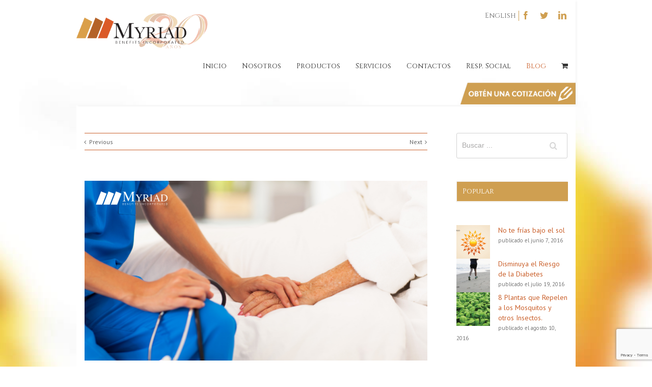

--- FILE ---
content_type: text/html; charset=utf-8
request_url: https://www.google.com/recaptcha/api2/anchor?ar=1&k=6LcmJpkUAAAAAOhpvNHaxlzMUx6dMhFpn3F4HQOC&co=aHR0cHM6Ly93d3cuZW15cmlhZC5jb206NDQz&hl=en&v=PoyoqOPhxBO7pBk68S4YbpHZ&size=invisible&anchor-ms=20000&execute-ms=30000&cb=qawvpas9ihy7
body_size: 48558
content:
<!DOCTYPE HTML><html dir="ltr" lang="en"><head><meta http-equiv="Content-Type" content="text/html; charset=UTF-8">
<meta http-equiv="X-UA-Compatible" content="IE=edge">
<title>reCAPTCHA</title>
<style type="text/css">
/* cyrillic-ext */
@font-face {
  font-family: 'Roboto';
  font-style: normal;
  font-weight: 400;
  font-stretch: 100%;
  src: url(//fonts.gstatic.com/s/roboto/v48/KFO7CnqEu92Fr1ME7kSn66aGLdTylUAMa3GUBHMdazTgWw.woff2) format('woff2');
  unicode-range: U+0460-052F, U+1C80-1C8A, U+20B4, U+2DE0-2DFF, U+A640-A69F, U+FE2E-FE2F;
}
/* cyrillic */
@font-face {
  font-family: 'Roboto';
  font-style: normal;
  font-weight: 400;
  font-stretch: 100%;
  src: url(//fonts.gstatic.com/s/roboto/v48/KFO7CnqEu92Fr1ME7kSn66aGLdTylUAMa3iUBHMdazTgWw.woff2) format('woff2');
  unicode-range: U+0301, U+0400-045F, U+0490-0491, U+04B0-04B1, U+2116;
}
/* greek-ext */
@font-face {
  font-family: 'Roboto';
  font-style: normal;
  font-weight: 400;
  font-stretch: 100%;
  src: url(//fonts.gstatic.com/s/roboto/v48/KFO7CnqEu92Fr1ME7kSn66aGLdTylUAMa3CUBHMdazTgWw.woff2) format('woff2');
  unicode-range: U+1F00-1FFF;
}
/* greek */
@font-face {
  font-family: 'Roboto';
  font-style: normal;
  font-weight: 400;
  font-stretch: 100%;
  src: url(//fonts.gstatic.com/s/roboto/v48/KFO7CnqEu92Fr1ME7kSn66aGLdTylUAMa3-UBHMdazTgWw.woff2) format('woff2');
  unicode-range: U+0370-0377, U+037A-037F, U+0384-038A, U+038C, U+038E-03A1, U+03A3-03FF;
}
/* math */
@font-face {
  font-family: 'Roboto';
  font-style: normal;
  font-weight: 400;
  font-stretch: 100%;
  src: url(//fonts.gstatic.com/s/roboto/v48/KFO7CnqEu92Fr1ME7kSn66aGLdTylUAMawCUBHMdazTgWw.woff2) format('woff2');
  unicode-range: U+0302-0303, U+0305, U+0307-0308, U+0310, U+0312, U+0315, U+031A, U+0326-0327, U+032C, U+032F-0330, U+0332-0333, U+0338, U+033A, U+0346, U+034D, U+0391-03A1, U+03A3-03A9, U+03B1-03C9, U+03D1, U+03D5-03D6, U+03F0-03F1, U+03F4-03F5, U+2016-2017, U+2034-2038, U+203C, U+2040, U+2043, U+2047, U+2050, U+2057, U+205F, U+2070-2071, U+2074-208E, U+2090-209C, U+20D0-20DC, U+20E1, U+20E5-20EF, U+2100-2112, U+2114-2115, U+2117-2121, U+2123-214F, U+2190, U+2192, U+2194-21AE, U+21B0-21E5, U+21F1-21F2, U+21F4-2211, U+2213-2214, U+2216-22FF, U+2308-230B, U+2310, U+2319, U+231C-2321, U+2336-237A, U+237C, U+2395, U+239B-23B7, U+23D0, U+23DC-23E1, U+2474-2475, U+25AF, U+25B3, U+25B7, U+25BD, U+25C1, U+25CA, U+25CC, U+25FB, U+266D-266F, U+27C0-27FF, U+2900-2AFF, U+2B0E-2B11, U+2B30-2B4C, U+2BFE, U+3030, U+FF5B, U+FF5D, U+1D400-1D7FF, U+1EE00-1EEFF;
}
/* symbols */
@font-face {
  font-family: 'Roboto';
  font-style: normal;
  font-weight: 400;
  font-stretch: 100%;
  src: url(//fonts.gstatic.com/s/roboto/v48/KFO7CnqEu92Fr1ME7kSn66aGLdTylUAMaxKUBHMdazTgWw.woff2) format('woff2');
  unicode-range: U+0001-000C, U+000E-001F, U+007F-009F, U+20DD-20E0, U+20E2-20E4, U+2150-218F, U+2190, U+2192, U+2194-2199, U+21AF, U+21E6-21F0, U+21F3, U+2218-2219, U+2299, U+22C4-22C6, U+2300-243F, U+2440-244A, U+2460-24FF, U+25A0-27BF, U+2800-28FF, U+2921-2922, U+2981, U+29BF, U+29EB, U+2B00-2BFF, U+4DC0-4DFF, U+FFF9-FFFB, U+10140-1018E, U+10190-1019C, U+101A0, U+101D0-101FD, U+102E0-102FB, U+10E60-10E7E, U+1D2C0-1D2D3, U+1D2E0-1D37F, U+1F000-1F0FF, U+1F100-1F1AD, U+1F1E6-1F1FF, U+1F30D-1F30F, U+1F315, U+1F31C, U+1F31E, U+1F320-1F32C, U+1F336, U+1F378, U+1F37D, U+1F382, U+1F393-1F39F, U+1F3A7-1F3A8, U+1F3AC-1F3AF, U+1F3C2, U+1F3C4-1F3C6, U+1F3CA-1F3CE, U+1F3D4-1F3E0, U+1F3ED, U+1F3F1-1F3F3, U+1F3F5-1F3F7, U+1F408, U+1F415, U+1F41F, U+1F426, U+1F43F, U+1F441-1F442, U+1F444, U+1F446-1F449, U+1F44C-1F44E, U+1F453, U+1F46A, U+1F47D, U+1F4A3, U+1F4B0, U+1F4B3, U+1F4B9, U+1F4BB, U+1F4BF, U+1F4C8-1F4CB, U+1F4D6, U+1F4DA, U+1F4DF, U+1F4E3-1F4E6, U+1F4EA-1F4ED, U+1F4F7, U+1F4F9-1F4FB, U+1F4FD-1F4FE, U+1F503, U+1F507-1F50B, U+1F50D, U+1F512-1F513, U+1F53E-1F54A, U+1F54F-1F5FA, U+1F610, U+1F650-1F67F, U+1F687, U+1F68D, U+1F691, U+1F694, U+1F698, U+1F6AD, U+1F6B2, U+1F6B9-1F6BA, U+1F6BC, U+1F6C6-1F6CF, U+1F6D3-1F6D7, U+1F6E0-1F6EA, U+1F6F0-1F6F3, U+1F6F7-1F6FC, U+1F700-1F7FF, U+1F800-1F80B, U+1F810-1F847, U+1F850-1F859, U+1F860-1F887, U+1F890-1F8AD, U+1F8B0-1F8BB, U+1F8C0-1F8C1, U+1F900-1F90B, U+1F93B, U+1F946, U+1F984, U+1F996, U+1F9E9, U+1FA00-1FA6F, U+1FA70-1FA7C, U+1FA80-1FA89, U+1FA8F-1FAC6, U+1FACE-1FADC, U+1FADF-1FAE9, U+1FAF0-1FAF8, U+1FB00-1FBFF;
}
/* vietnamese */
@font-face {
  font-family: 'Roboto';
  font-style: normal;
  font-weight: 400;
  font-stretch: 100%;
  src: url(//fonts.gstatic.com/s/roboto/v48/KFO7CnqEu92Fr1ME7kSn66aGLdTylUAMa3OUBHMdazTgWw.woff2) format('woff2');
  unicode-range: U+0102-0103, U+0110-0111, U+0128-0129, U+0168-0169, U+01A0-01A1, U+01AF-01B0, U+0300-0301, U+0303-0304, U+0308-0309, U+0323, U+0329, U+1EA0-1EF9, U+20AB;
}
/* latin-ext */
@font-face {
  font-family: 'Roboto';
  font-style: normal;
  font-weight: 400;
  font-stretch: 100%;
  src: url(//fonts.gstatic.com/s/roboto/v48/KFO7CnqEu92Fr1ME7kSn66aGLdTylUAMa3KUBHMdazTgWw.woff2) format('woff2');
  unicode-range: U+0100-02BA, U+02BD-02C5, U+02C7-02CC, U+02CE-02D7, U+02DD-02FF, U+0304, U+0308, U+0329, U+1D00-1DBF, U+1E00-1E9F, U+1EF2-1EFF, U+2020, U+20A0-20AB, U+20AD-20C0, U+2113, U+2C60-2C7F, U+A720-A7FF;
}
/* latin */
@font-face {
  font-family: 'Roboto';
  font-style: normal;
  font-weight: 400;
  font-stretch: 100%;
  src: url(//fonts.gstatic.com/s/roboto/v48/KFO7CnqEu92Fr1ME7kSn66aGLdTylUAMa3yUBHMdazQ.woff2) format('woff2');
  unicode-range: U+0000-00FF, U+0131, U+0152-0153, U+02BB-02BC, U+02C6, U+02DA, U+02DC, U+0304, U+0308, U+0329, U+2000-206F, U+20AC, U+2122, U+2191, U+2193, U+2212, U+2215, U+FEFF, U+FFFD;
}
/* cyrillic-ext */
@font-face {
  font-family: 'Roboto';
  font-style: normal;
  font-weight: 500;
  font-stretch: 100%;
  src: url(//fonts.gstatic.com/s/roboto/v48/KFO7CnqEu92Fr1ME7kSn66aGLdTylUAMa3GUBHMdazTgWw.woff2) format('woff2');
  unicode-range: U+0460-052F, U+1C80-1C8A, U+20B4, U+2DE0-2DFF, U+A640-A69F, U+FE2E-FE2F;
}
/* cyrillic */
@font-face {
  font-family: 'Roboto';
  font-style: normal;
  font-weight: 500;
  font-stretch: 100%;
  src: url(//fonts.gstatic.com/s/roboto/v48/KFO7CnqEu92Fr1ME7kSn66aGLdTylUAMa3iUBHMdazTgWw.woff2) format('woff2');
  unicode-range: U+0301, U+0400-045F, U+0490-0491, U+04B0-04B1, U+2116;
}
/* greek-ext */
@font-face {
  font-family: 'Roboto';
  font-style: normal;
  font-weight: 500;
  font-stretch: 100%;
  src: url(//fonts.gstatic.com/s/roboto/v48/KFO7CnqEu92Fr1ME7kSn66aGLdTylUAMa3CUBHMdazTgWw.woff2) format('woff2');
  unicode-range: U+1F00-1FFF;
}
/* greek */
@font-face {
  font-family: 'Roboto';
  font-style: normal;
  font-weight: 500;
  font-stretch: 100%;
  src: url(//fonts.gstatic.com/s/roboto/v48/KFO7CnqEu92Fr1ME7kSn66aGLdTylUAMa3-UBHMdazTgWw.woff2) format('woff2');
  unicode-range: U+0370-0377, U+037A-037F, U+0384-038A, U+038C, U+038E-03A1, U+03A3-03FF;
}
/* math */
@font-face {
  font-family: 'Roboto';
  font-style: normal;
  font-weight: 500;
  font-stretch: 100%;
  src: url(//fonts.gstatic.com/s/roboto/v48/KFO7CnqEu92Fr1ME7kSn66aGLdTylUAMawCUBHMdazTgWw.woff2) format('woff2');
  unicode-range: U+0302-0303, U+0305, U+0307-0308, U+0310, U+0312, U+0315, U+031A, U+0326-0327, U+032C, U+032F-0330, U+0332-0333, U+0338, U+033A, U+0346, U+034D, U+0391-03A1, U+03A3-03A9, U+03B1-03C9, U+03D1, U+03D5-03D6, U+03F0-03F1, U+03F4-03F5, U+2016-2017, U+2034-2038, U+203C, U+2040, U+2043, U+2047, U+2050, U+2057, U+205F, U+2070-2071, U+2074-208E, U+2090-209C, U+20D0-20DC, U+20E1, U+20E5-20EF, U+2100-2112, U+2114-2115, U+2117-2121, U+2123-214F, U+2190, U+2192, U+2194-21AE, U+21B0-21E5, U+21F1-21F2, U+21F4-2211, U+2213-2214, U+2216-22FF, U+2308-230B, U+2310, U+2319, U+231C-2321, U+2336-237A, U+237C, U+2395, U+239B-23B7, U+23D0, U+23DC-23E1, U+2474-2475, U+25AF, U+25B3, U+25B7, U+25BD, U+25C1, U+25CA, U+25CC, U+25FB, U+266D-266F, U+27C0-27FF, U+2900-2AFF, U+2B0E-2B11, U+2B30-2B4C, U+2BFE, U+3030, U+FF5B, U+FF5D, U+1D400-1D7FF, U+1EE00-1EEFF;
}
/* symbols */
@font-face {
  font-family: 'Roboto';
  font-style: normal;
  font-weight: 500;
  font-stretch: 100%;
  src: url(//fonts.gstatic.com/s/roboto/v48/KFO7CnqEu92Fr1ME7kSn66aGLdTylUAMaxKUBHMdazTgWw.woff2) format('woff2');
  unicode-range: U+0001-000C, U+000E-001F, U+007F-009F, U+20DD-20E0, U+20E2-20E4, U+2150-218F, U+2190, U+2192, U+2194-2199, U+21AF, U+21E6-21F0, U+21F3, U+2218-2219, U+2299, U+22C4-22C6, U+2300-243F, U+2440-244A, U+2460-24FF, U+25A0-27BF, U+2800-28FF, U+2921-2922, U+2981, U+29BF, U+29EB, U+2B00-2BFF, U+4DC0-4DFF, U+FFF9-FFFB, U+10140-1018E, U+10190-1019C, U+101A0, U+101D0-101FD, U+102E0-102FB, U+10E60-10E7E, U+1D2C0-1D2D3, U+1D2E0-1D37F, U+1F000-1F0FF, U+1F100-1F1AD, U+1F1E6-1F1FF, U+1F30D-1F30F, U+1F315, U+1F31C, U+1F31E, U+1F320-1F32C, U+1F336, U+1F378, U+1F37D, U+1F382, U+1F393-1F39F, U+1F3A7-1F3A8, U+1F3AC-1F3AF, U+1F3C2, U+1F3C4-1F3C6, U+1F3CA-1F3CE, U+1F3D4-1F3E0, U+1F3ED, U+1F3F1-1F3F3, U+1F3F5-1F3F7, U+1F408, U+1F415, U+1F41F, U+1F426, U+1F43F, U+1F441-1F442, U+1F444, U+1F446-1F449, U+1F44C-1F44E, U+1F453, U+1F46A, U+1F47D, U+1F4A3, U+1F4B0, U+1F4B3, U+1F4B9, U+1F4BB, U+1F4BF, U+1F4C8-1F4CB, U+1F4D6, U+1F4DA, U+1F4DF, U+1F4E3-1F4E6, U+1F4EA-1F4ED, U+1F4F7, U+1F4F9-1F4FB, U+1F4FD-1F4FE, U+1F503, U+1F507-1F50B, U+1F50D, U+1F512-1F513, U+1F53E-1F54A, U+1F54F-1F5FA, U+1F610, U+1F650-1F67F, U+1F687, U+1F68D, U+1F691, U+1F694, U+1F698, U+1F6AD, U+1F6B2, U+1F6B9-1F6BA, U+1F6BC, U+1F6C6-1F6CF, U+1F6D3-1F6D7, U+1F6E0-1F6EA, U+1F6F0-1F6F3, U+1F6F7-1F6FC, U+1F700-1F7FF, U+1F800-1F80B, U+1F810-1F847, U+1F850-1F859, U+1F860-1F887, U+1F890-1F8AD, U+1F8B0-1F8BB, U+1F8C0-1F8C1, U+1F900-1F90B, U+1F93B, U+1F946, U+1F984, U+1F996, U+1F9E9, U+1FA00-1FA6F, U+1FA70-1FA7C, U+1FA80-1FA89, U+1FA8F-1FAC6, U+1FACE-1FADC, U+1FADF-1FAE9, U+1FAF0-1FAF8, U+1FB00-1FBFF;
}
/* vietnamese */
@font-face {
  font-family: 'Roboto';
  font-style: normal;
  font-weight: 500;
  font-stretch: 100%;
  src: url(//fonts.gstatic.com/s/roboto/v48/KFO7CnqEu92Fr1ME7kSn66aGLdTylUAMa3OUBHMdazTgWw.woff2) format('woff2');
  unicode-range: U+0102-0103, U+0110-0111, U+0128-0129, U+0168-0169, U+01A0-01A1, U+01AF-01B0, U+0300-0301, U+0303-0304, U+0308-0309, U+0323, U+0329, U+1EA0-1EF9, U+20AB;
}
/* latin-ext */
@font-face {
  font-family: 'Roboto';
  font-style: normal;
  font-weight: 500;
  font-stretch: 100%;
  src: url(//fonts.gstatic.com/s/roboto/v48/KFO7CnqEu92Fr1ME7kSn66aGLdTylUAMa3KUBHMdazTgWw.woff2) format('woff2');
  unicode-range: U+0100-02BA, U+02BD-02C5, U+02C7-02CC, U+02CE-02D7, U+02DD-02FF, U+0304, U+0308, U+0329, U+1D00-1DBF, U+1E00-1E9F, U+1EF2-1EFF, U+2020, U+20A0-20AB, U+20AD-20C0, U+2113, U+2C60-2C7F, U+A720-A7FF;
}
/* latin */
@font-face {
  font-family: 'Roboto';
  font-style: normal;
  font-weight: 500;
  font-stretch: 100%;
  src: url(//fonts.gstatic.com/s/roboto/v48/KFO7CnqEu92Fr1ME7kSn66aGLdTylUAMa3yUBHMdazQ.woff2) format('woff2');
  unicode-range: U+0000-00FF, U+0131, U+0152-0153, U+02BB-02BC, U+02C6, U+02DA, U+02DC, U+0304, U+0308, U+0329, U+2000-206F, U+20AC, U+2122, U+2191, U+2193, U+2212, U+2215, U+FEFF, U+FFFD;
}
/* cyrillic-ext */
@font-face {
  font-family: 'Roboto';
  font-style: normal;
  font-weight: 900;
  font-stretch: 100%;
  src: url(//fonts.gstatic.com/s/roboto/v48/KFO7CnqEu92Fr1ME7kSn66aGLdTylUAMa3GUBHMdazTgWw.woff2) format('woff2');
  unicode-range: U+0460-052F, U+1C80-1C8A, U+20B4, U+2DE0-2DFF, U+A640-A69F, U+FE2E-FE2F;
}
/* cyrillic */
@font-face {
  font-family: 'Roboto';
  font-style: normal;
  font-weight: 900;
  font-stretch: 100%;
  src: url(//fonts.gstatic.com/s/roboto/v48/KFO7CnqEu92Fr1ME7kSn66aGLdTylUAMa3iUBHMdazTgWw.woff2) format('woff2');
  unicode-range: U+0301, U+0400-045F, U+0490-0491, U+04B0-04B1, U+2116;
}
/* greek-ext */
@font-face {
  font-family: 'Roboto';
  font-style: normal;
  font-weight: 900;
  font-stretch: 100%;
  src: url(//fonts.gstatic.com/s/roboto/v48/KFO7CnqEu92Fr1ME7kSn66aGLdTylUAMa3CUBHMdazTgWw.woff2) format('woff2');
  unicode-range: U+1F00-1FFF;
}
/* greek */
@font-face {
  font-family: 'Roboto';
  font-style: normal;
  font-weight: 900;
  font-stretch: 100%;
  src: url(//fonts.gstatic.com/s/roboto/v48/KFO7CnqEu92Fr1ME7kSn66aGLdTylUAMa3-UBHMdazTgWw.woff2) format('woff2');
  unicode-range: U+0370-0377, U+037A-037F, U+0384-038A, U+038C, U+038E-03A1, U+03A3-03FF;
}
/* math */
@font-face {
  font-family: 'Roboto';
  font-style: normal;
  font-weight: 900;
  font-stretch: 100%;
  src: url(//fonts.gstatic.com/s/roboto/v48/KFO7CnqEu92Fr1ME7kSn66aGLdTylUAMawCUBHMdazTgWw.woff2) format('woff2');
  unicode-range: U+0302-0303, U+0305, U+0307-0308, U+0310, U+0312, U+0315, U+031A, U+0326-0327, U+032C, U+032F-0330, U+0332-0333, U+0338, U+033A, U+0346, U+034D, U+0391-03A1, U+03A3-03A9, U+03B1-03C9, U+03D1, U+03D5-03D6, U+03F0-03F1, U+03F4-03F5, U+2016-2017, U+2034-2038, U+203C, U+2040, U+2043, U+2047, U+2050, U+2057, U+205F, U+2070-2071, U+2074-208E, U+2090-209C, U+20D0-20DC, U+20E1, U+20E5-20EF, U+2100-2112, U+2114-2115, U+2117-2121, U+2123-214F, U+2190, U+2192, U+2194-21AE, U+21B0-21E5, U+21F1-21F2, U+21F4-2211, U+2213-2214, U+2216-22FF, U+2308-230B, U+2310, U+2319, U+231C-2321, U+2336-237A, U+237C, U+2395, U+239B-23B7, U+23D0, U+23DC-23E1, U+2474-2475, U+25AF, U+25B3, U+25B7, U+25BD, U+25C1, U+25CA, U+25CC, U+25FB, U+266D-266F, U+27C0-27FF, U+2900-2AFF, U+2B0E-2B11, U+2B30-2B4C, U+2BFE, U+3030, U+FF5B, U+FF5D, U+1D400-1D7FF, U+1EE00-1EEFF;
}
/* symbols */
@font-face {
  font-family: 'Roboto';
  font-style: normal;
  font-weight: 900;
  font-stretch: 100%;
  src: url(//fonts.gstatic.com/s/roboto/v48/KFO7CnqEu92Fr1ME7kSn66aGLdTylUAMaxKUBHMdazTgWw.woff2) format('woff2');
  unicode-range: U+0001-000C, U+000E-001F, U+007F-009F, U+20DD-20E0, U+20E2-20E4, U+2150-218F, U+2190, U+2192, U+2194-2199, U+21AF, U+21E6-21F0, U+21F3, U+2218-2219, U+2299, U+22C4-22C6, U+2300-243F, U+2440-244A, U+2460-24FF, U+25A0-27BF, U+2800-28FF, U+2921-2922, U+2981, U+29BF, U+29EB, U+2B00-2BFF, U+4DC0-4DFF, U+FFF9-FFFB, U+10140-1018E, U+10190-1019C, U+101A0, U+101D0-101FD, U+102E0-102FB, U+10E60-10E7E, U+1D2C0-1D2D3, U+1D2E0-1D37F, U+1F000-1F0FF, U+1F100-1F1AD, U+1F1E6-1F1FF, U+1F30D-1F30F, U+1F315, U+1F31C, U+1F31E, U+1F320-1F32C, U+1F336, U+1F378, U+1F37D, U+1F382, U+1F393-1F39F, U+1F3A7-1F3A8, U+1F3AC-1F3AF, U+1F3C2, U+1F3C4-1F3C6, U+1F3CA-1F3CE, U+1F3D4-1F3E0, U+1F3ED, U+1F3F1-1F3F3, U+1F3F5-1F3F7, U+1F408, U+1F415, U+1F41F, U+1F426, U+1F43F, U+1F441-1F442, U+1F444, U+1F446-1F449, U+1F44C-1F44E, U+1F453, U+1F46A, U+1F47D, U+1F4A3, U+1F4B0, U+1F4B3, U+1F4B9, U+1F4BB, U+1F4BF, U+1F4C8-1F4CB, U+1F4D6, U+1F4DA, U+1F4DF, U+1F4E3-1F4E6, U+1F4EA-1F4ED, U+1F4F7, U+1F4F9-1F4FB, U+1F4FD-1F4FE, U+1F503, U+1F507-1F50B, U+1F50D, U+1F512-1F513, U+1F53E-1F54A, U+1F54F-1F5FA, U+1F610, U+1F650-1F67F, U+1F687, U+1F68D, U+1F691, U+1F694, U+1F698, U+1F6AD, U+1F6B2, U+1F6B9-1F6BA, U+1F6BC, U+1F6C6-1F6CF, U+1F6D3-1F6D7, U+1F6E0-1F6EA, U+1F6F0-1F6F3, U+1F6F7-1F6FC, U+1F700-1F7FF, U+1F800-1F80B, U+1F810-1F847, U+1F850-1F859, U+1F860-1F887, U+1F890-1F8AD, U+1F8B0-1F8BB, U+1F8C0-1F8C1, U+1F900-1F90B, U+1F93B, U+1F946, U+1F984, U+1F996, U+1F9E9, U+1FA00-1FA6F, U+1FA70-1FA7C, U+1FA80-1FA89, U+1FA8F-1FAC6, U+1FACE-1FADC, U+1FADF-1FAE9, U+1FAF0-1FAF8, U+1FB00-1FBFF;
}
/* vietnamese */
@font-face {
  font-family: 'Roboto';
  font-style: normal;
  font-weight: 900;
  font-stretch: 100%;
  src: url(//fonts.gstatic.com/s/roboto/v48/KFO7CnqEu92Fr1ME7kSn66aGLdTylUAMa3OUBHMdazTgWw.woff2) format('woff2');
  unicode-range: U+0102-0103, U+0110-0111, U+0128-0129, U+0168-0169, U+01A0-01A1, U+01AF-01B0, U+0300-0301, U+0303-0304, U+0308-0309, U+0323, U+0329, U+1EA0-1EF9, U+20AB;
}
/* latin-ext */
@font-face {
  font-family: 'Roboto';
  font-style: normal;
  font-weight: 900;
  font-stretch: 100%;
  src: url(//fonts.gstatic.com/s/roboto/v48/KFO7CnqEu92Fr1ME7kSn66aGLdTylUAMa3KUBHMdazTgWw.woff2) format('woff2');
  unicode-range: U+0100-02BA, U+02BD-02C5, U+02C7-02CC, U+02CE-02D7, U+02DD-02FF, U+0304, U+0308, U+0329, U+1D00-1DBF, U+1E00-1E9F, U+1EF2-1EFF, U+2020, U+20A0-20AB, U+20AD-20C0, U+2113, U+2C60-2C7F, U+A720-A7FF;
}
/* latin */
@font-face {
  font-family: 'Roboto';
  font-style: normal;
  font-weight: 900;
  font-stretch: 100%;
  src: url(//fonts.gstatic.com/s/roboto/v48/KFO7CnqEu92Fr1ME7kSn66aGLdTylUAMa3yUBHMdazQ.woff2) format('woff2');
  unicode-range: U+0000-00FF, U+0131, U+0152-0153, U+02BB-02BC, U+02C6, U+02DA, U+02DC, U+0304, U+0308, U+0329, U+2000-206F, U+20AC, U+2122, U+2191, U+2193, U+2212, U+2215, U+FEFF, U+FFFD;
}

</style>
<link rel="stylesheet" type="text/css" href="https://www.gstatic.com/recaptcha/releases/PoyoqOPhxBO7pBk68S4YbpHZ/styles__ltr.css">
<script nonce="OBB3HdjU66hB_DgI1_D2dQ" type="text/javascript">window['__recaptcha_api'] = 'https://www.google.com/recaptcha/api2/';</script>
<script type="text/javascript" src="https://www.gstatic.com/recaptcha/releases/PoyoqOPhxBO7pBk68S4YbpHZ/recaptcha__en.js" nonce="OBB3HdjU66hB_DgI1_D2dQ">
      
    </script></head>
<body><div id="rc-anchor-alert" class="rc-anchor-alert"></div>
<input type="hidden" id="recaptcha-token" value="[base64]">
<script type="text/javascript" nonce="OBB3HdjU66hB_DgI1_D2dQ">
      recaptcha.anchor.Main.init("[\x22ainput\x22,[\x22bgdata\x22,\x22\x22,\[base64]/[base64]/bmV3IFpbdF0obVswXSk6Sz09Mj9uZXcgWlt0XShtWzBdLG1bMV0pOks9PTM/bmV3IFpbdF0obVswXSxtWzFdLG1bMl0pOks9PTQ/[base64]/[base64]/[base64]/[base64]/[base64]/[base64]/[base64]/[base64]/[base64]/[base64]/[base64]/[base64]/[base64]/[base64]\\u003d\\u003d\x22,\[base64]\x22,\x22w4Jvw7HCgcOww5rCm3h+YRjDrMOiTHxHcMKvw7c1MUXCisOPwo7ClgVFw44IfUkQwqYew7LCrMK0wq8OwrrCu8O3wrxPwrQiw6JwB1/DpDRzIBFPw5w/VEtgHMK7wofDkBB5Vl8nwqLDvsK7Nw8kJEYJwpfDpcKdw6bCj8OKwrAGw5rDn8OZwptxaMKYw5HDrMKbwrbCgFx9w5jClMKIVcO/M8K4w7DDpcORecODbDwKVgrDoSEFw7IqwovDk03DqA7CjcOKw5TDrS3DscOcehXDqhtgwpQ/O8O3NETDqGzCqmtHJMO2FDbCiQFww4DCthcKw5HCriXDoVtnwqhBfiQNwoEUwqtAWCDDk295dcOlw5EVwr/DmMKEHMOyWcKPw5rDmsOgXHBmw57Dt8K0w4Ngw5rCs3PCisOMw4lKwp9sw4/DosOow7MmQhTCnDgrwoALw67DucOhwq0KNnxgwpRhw5DDjRbCusOAw6w6wqxFwogYZcObwqXCrFpXwoUjNGgDw5jDqVrCuxZ5w5o/w4rCiHrChAbDlMOsw7BFJsO3w6jCqR8SAMOAw7IEw7h1X8KXWcKyw7dlYCMMwqw2woIMChBiw5srw5xLwrgKw5oVBiYsWyF+w70fCCtkJsOzbHvDmVR3F19Nw795fcKzc2fDoHvDnmVoelbDusKAwqBGRGjCmV/Dv3HDgsOqOcO9W8OHwpJmCsKRdcKTw7IdwrLDkgZCwoEdE8O/[base64]/CisOOdT7CryI/FcKDGELCp8O5w5MUMcKfw5NIE8KPIsKIw6jDtMKzwpTCssOxw7lGcMKIwpI8NSQQworCtMOXDThdeitpwpUPwoZGYcKGR8K4w49zK8KKwrM9w5prwpbCsm4Ww6Vow4wVIXoowpbCsER3YMOhw7Jxw4QLw7V3acOHw5jDuMK/w4A8ccORM0PDuxPDs8ORwrvDgk/CqEPDicKTw6TCtRHDui/Dqi/DssKLwrXChcOdAsKtw6k/[base64]/DkzsowqHCjsOob8OTwoFfw5UUwqbCpgUjM2PCiWzCg8KPwrnDkGTDml8eUi87OcKtwrc8wqvDn8KVw6rDl1vCixUIwpk/WsK7wrfDp8KHw5zCsjk/wod/EcK1wrbClcOFR2N7wrAcMsOxdMKhwq97eT7ChVspw5/DisKeZXVSeHPCq8ONLsO/wozCiMKhZsKiwposE8K6Jy3DqX3Cr8KeEcOJwoDCmsK8wro1cSMKwrtJcyPCkcO9w7tdfjDDvg3Dr8KQw55IBRcFw7DDpgoCwo9jIT/ChsKRw53DhG1Lw4Y5wp7CohXCqSJ6w6DDoxbDgsKUw54yUsO0wonDnmbCgk/[base64]/Cg8OnZMKrw6kjdMOZw75jAHvCtsOow5vChl7CgcOBbcKaw73CvGPCn8Ktw78ow53DjBdAbDMKS8O4wqM4wrbCkMK9K8OwwpbCucOgworCnMKWdj8GY8OPKsKCXlscTlnDsSVawrBKXHbDgMO/[base64]/[base64]/Dl8KCEMKvwrxKI1/DllTCpnPChsOywr7ChnM8Qn4UwoRsAS/Dgh1+wrs5B8Kaw4LDt2HCiMO1w457wprCusO0VMKwXRbCh8O6w5DCmMOmWsOswqDDgsKdw4ZUwrJjwos1wrHCkMOYw4gpwrTDucKaw4vCrSRGO8KwecOnSjbDtUE3w6PCqlQqw4DDqQRywr8/w6HDtSjDiGZGK8KrwrRYGsOlGcK1JMKmwp4Uw7bCiBPCmcO/[base64]/DuMK+GkQKwpwvw7dbLsKETMKkAQ9sPRzCizfDtAfDrVnCv1vDosO5w4JiwofDscKVHnjDoCjDkcKwZzfCiWrDj8Krw7szUsKEEmEIw5vDikXDhwrDr8KMYcOmwo/DnRIYBFfClS7Do1rCni8Eci3DhsOuwpkwwpfDu8KXLUzCpCtUaWLCjMOOw4HCtVTDkcKGByfDrsKRGjpowpZuw5TCrsOPX0rCn8K0BhEnd8KcEzXDmQXDkMOiKEnClmxpF8KNwp/DnMKxTcOPw4HCkVx3wqBywplFEjnCosO+MMKMw6pwY3hkLGhvOsKDFS5EUyHDnARXGE5gworCshzCl8Kew43DvsOvw5MCBzrChcKcw5M9aCLDmMO7cRYwwqAfeyBrFMOvw7DDl8Kyw4NQw5sGbwDCuHJ8G8Kcw610ecKCw7odw6pfXsKQwogPChsmw5lRccK/w6hLwpXCusKgCkzCiMKkHyN1wrwfwr4cSTDCmsOtHGXDri4uHhIKWANLwpRSQmfDhjXDv8K/KHZpDsK1P8KCwqZhYwjDk1TCh3wyw7QkQHrDhsOOwqTDoz7Du8O6ccKkw4MkDjV5Hz/DvgFUwpzDjsO0HWTDnMKpDldzE8OvwqLDocKuwqjCl07CvMOsLV3CrMO5w4JGwrHCmE7Ch8OcLcK6w44SNjITw4/Cgk5rTB/DliI0TAY1w6sHw63DusOXw61XGnkAHw8IwqjDoWvCqF0UO8OJBnfDpcOZMVfDvEbDo8OFWx56JsKjw6TDmmwJw5rCoMOLeMOUw7HCmcOYw51/wqXCssK8Hm/CtEhxw67CucOrwpdBZgrDl8KHYMKJw4MzK8O+w53CscOUw7jCocOwGMOmwpjCmcKJZDwIbylKJ2kHwqwhbCNrA3cxIMK7FcOif3fDhcOvFD96w57Dnx/CtMKxAsKePMOBwoHDqn0vfnNBw4oSQcOew4ACG8KBwoHDkE7Ck3AUw6nDj19fw7FwK1JHw67CtcOSKWrDl8KICsKzNsKSLsOEw43DkyfDp8KxCMK9LHrDo3/CscO4w6jDtAhGWcKPwp9yO35+JUzCsE4wdMK/w4Jbwp8GeFXComzCo04TwpdHw7vDqsOUw4bDj8OQIxpxwr81WsODSHgfUgfCojUePlVgwqxiOk9DaxNNb1tgPB0vw68kFVPCgMOKdMOIw6TDgh7DtsKnFsKiRExkwrbDvcKcejckwpIdTcKTw4/Cuy3DmcOXfiDCrsKHw6bDgcO8w4RhwqfCiMOZc30Qw57CpWnCmwTCgmgLViIfSh0ywr/Cn8Olwr0fw5DCqsK1Q2jDpcKPaj7CmX3DjDjDnBpyw6hpw6TCqhsww4/CoUcVZEjDsnUOWUbCqwctwrDDqsOPVMO9w5XCrcOgA8OvKsOUw4kmw4ViwonCrAbCgDMMwpbCqgFqwqbCkRfCnsONO8OLOUdUS8K5JGY4w5zCtMOYw7MAZcKoejHClB/DvGrCvMOVJCBqX8OFw6vCtwXCj8Ofwq7DqGFVYFjCj8O8wrPCksOwwp/Duw5GwpHDssOqwqNXw6Mmw4EPE14iw4HDvcKMLCjCgMOUbh3DjXzDjMONJWx+wpsiwrYYw5NCw7fDpwEVw7ZcLcOswqoYw6DDpy1gHsOdwpbDvMK/L8OBWldRLnZEdz7CoMOxYMOwF8OtwqALQcOGPMOYTcKtOMKLwqzCnwPDkhpyGlzCqcKcDhXDhMOrw7rChcOaXAjCmcOcWhVxeXrDi2xiwojCvcKpZcOcB8OHw63Dr13Ci29bw4TDm8KdCg/DiXoKWyTCk2RJLBlOBVTDgHJ0wrwMwpsbWzFewotGOsKydcKgFcOLwr3CjcKLwqDDoE7Clyxyw7lRwq84bnvDh1rCoWxyCcOsw58EYFHCqsOpZsK0EsKvQsKdOsO/w6HDoz/[base64]/CtyoIw50ew4Ndw4Fywp8dUcKCYAJOwotEw7txNRbDkcK0w5jChVAbwrt2I8Oxw73DosOwVC8jwqvCiB/CkDLCssOzZBobwrTCrG5Dw7fCqxx3XkzDtsKHwo8Uwo/CvsOUwpsgwpYRDsONw4HCh03CmsOlwrfCqsOuwqdrwpUCGRHDrAojwqwxw5BKJSzDhCUtOMKoUhQoRRbDpsKFwqLCo3DCtMOVw6ZrIMKqPsKEwqgRw6/DqsOVd8KVw4cew48Ew7QZbz7Djh5Hwowgw6w3wq3DnsO5MsKmwr3DlTY/w4geQ8OgbHjCgg9iwr8sAGtOw4zCpnt9XcKrSsOwfcKOUMKvN0jCkg7Cn8OLQsKGeQPClVTChsKxDcO0wqRNfcKYDsKbw6fCscKjwokzYsKTwq/DnSPDgcO8woXDuMK1IkorbjHDmW7CvBgRVsOSAx7Dq8Kvw4ESOh0awoLCp8KrfRnClmVXw4nClE9dbMOqKMOkw6Bow5V1aBNJwpLDpBHClMKDDWoKIAgOOT3CpMOMfQPDsAvCqUU+RMOTwoTCjcKUFxxrwrAWw77DsTYkX0PCvgxHwqR6wq9XLEw+EsO/wqjCvMKPwo5+w7TDo8KHJjrCmsO4wpRHwrjDj1HCh8OnNgfCgsO1w5MLw7wkwrjCmcKcwqYrw4zCnk3DvMOpwqNjGFzCrMK9T23DmEITWV/[base64]/[base64]/DpMOvA8KJVMOzwolALMOrBcOQdXPCpcOhw5jDgDjDrcKLwolOw6LCgcKRwq7DqGwuwq3DmsOeHcOgRMOXDcKFG8Oiw41Xwp7CiMOgw6XCrcOmw73DrMOoZcKFw44nw5pSBcKdw48rwo/ClQ8JcgkSw4QCw7kvEDwqZsOawpbDkMK4wrDDlwbDuS4CccOWZ8OUYsOkw5PCvcKAWBPCrDBTf2XCoMOkMcOBfFM/XMKrRGfDlMOdDsOjwpPChMOXHsKLw4LDplTDjAfCkGfCvMOUwpnDnsKeYHISCyhUHT/[base64]/czVwKcOCAl7DuAnCncOAJcOfFSjCs8OUwo5nwrgfwoLDm8OmwoHDi14KwpwswoQuWMO0AsOaYTMNAcKuwrzDmy12d3rDhMKzWh5GDcKdexELwrVwE3TDn8KRF8KXcAvDhHzCl34cH8OWwrBCfQsRJ37DnMOjEV/CgsOWwp51NsKgwqrDl8O5ScOUTcK6wqbClMKZwpjDrRZMw5vDicKSWMOkSMKucMKvImnCjUDDhMO3OsOWNxMFwp9BwrLDu0jDp2YKCsKxGkrDm1EMwoIUUGPCuH7DtgjCn0DCq8Oaw7DDtsK0wpXCqC/[base64]/FTFWbS4HT2JQecOnVcKxwqnCoMKPwqoiwovCrsO/w71Tf8OMTsOPacO1w7gGw4/CrMOGw6DDoMOFwpU7Zn7ChknDgsO6XHjCo8Onw57DjCTDuG/CncK/wrN6J8O/ScOsw5nCj3fDihh+wpnDusKST8Ksw5DDlcO3w4FVRsOYw7/DuMKWCcKrwqlfa8KoWlrDi8O1w6vCp2QFwqTCqsOQfQHDgCbDtsKzw5w3w50MaMOSw7VCcsKuch3CgsO8Ay/CkDXDpz1kM8O3bBnCkHfDtj7DlmTCmX/[base64]/csKww60hw5FdcgERTMOZwq/DhQEAe8Kdw6vCncKfwq3DmGVvwr7DmVAVwqgNw59Ww7LDp8O1wrYea8K+JVQAVwTCkjpaw5QeCEJqw6TCuMKSw5XDuFMWw5bDlcOkNiTCo8OUw5DDiMOEwpHCmFrDvcK3VMOBNcKZwrzCqcKEw5vCmcK1worCt8KVwpx2Og8Ewr/[base64]/DjsKWw4fCnsK6asOfwrrDsiXDnsO4c8KqIF0Zw4/Ck8O6N3sHTcKyATE6wqV9w7kXwoc/bMOWK1TCocKfw7QxcsKBcWp4w6sHw4TCgz9XIMOmN3PDssKbPELDgsKTHj4OwqRCw6VDWMKNw67Du8OvHMOBLjBBw6/DjcKDw7wOOMK5wr0vw5nCsHpWQ8ORVxzDk8OJXTnDlXfCh3PCjcKUwr/[base64]/ZB/[base64]/[base64]/dMOFJ30yInNpw6Aiw43DmyQVN8OqwqzDsMO3wpI/fsOuDcOUw7UOw7ZhPsKtwrLCngDDr2bDtsO/RCnDqsK2D8KfworCsko7MUPDmBbCoMOlw7N0GMOFE8K1w6xnw5puNlLCl8O2YsOcPCAFwqfDhk0Zw59EaDvCiBpAw484wp8qw4EsCGDDnzDCp8ObwqXCisObwrnDs1/Cq8Kxwrp7w71fw5UTR8K0S8OeQ8KvKxDCqMOpwo3DiV7CvsO4wp0AwpDDsEPCm8KQwrrCrsORwoTCm8K5XsK7AsOkUxQHwqcKw5VUCgvCikjCpGbCocOgw5IfYsOsT10UwpdHJMOHB1I5w4fCm8OcwrnCn8KLw4QwY8Oiw7vDoSLDi8ONfMK1LQ/CkcO9XR/DuMKpw4lUw47ClMO8wrohaDvCncKoZCMqw7zCnBdOw6rDixhzXVoIw697wpFka8O4BVjDg3/Do8OlwrDDqCYWw7LDi8KgwpvCt8O/b8KiBmjDicOJwpzCp8OEwoVSwpPCm3gKMXJbw6TDj8KEPBkWHsKLw6plTRrCpcOlIx3CoV55w6ITwpV+woESLBkhwr3DmcK/UB/DmDkYwprCkTBba8KWw57CpsKhw5Fhw4BtCMOPMFfCkDrDiEUAEMKZwp4Bw63DsxNPw41FdsKyw5LCgMKMNS7DoFF6wrPCqGFMw6FwLnvDgifDmcKmw4jChGzCojPDiSpqTMOhwp/[base64]/w4fCpFvDnG9HJF8fe27Dq1bDgMOTWcOSw6rCtcK/[base64]/[base64]/CvcKWw7IGExrDkCBHwoF4wrMawpx2w4p9JsKNFTHDrsOww6HCuMO5Q2YVwpFrag0Gw5XDjHXCsEIVecKIDGfCuCjDlsKMwp3CqgBWw6nDvMKrw70sPMKkwpvDnjrDunzDuk8WwobDu0PDp1E7WMOtF8K1wpHDiHnDgT/[base64]/DkWRNGsOuw5dmIQPDr8K8w7rDhHPCognDnsKAw6N6dyZawps1w5bDisKZw7dZwqPDgToZwq/CgMOIeVZ5wopKw5QNw6B3wpwuKMKyw6JlR0s+G1TCgXkbGkADwpHCl1lrBlzDshXDqMK/[base64]/[base64]/[base64]/DlzdXwr/DtCLDq8KEBjBAw53CulJTwr3CoSVFWnrDhTbDmBrCuMOOwqnDjMOVaXnDigbDucOdADZ+w6TCjWwYwp87VcK0HsKxXVJYwoZZOMK5Km8BwpUUwoHDn8KBQsO/YyvClCbCt0/Dh0TDnsKdw6vDgMOXwpFDGMOFAjVYInMpGArCjFzDmg3CrWXCiE4+AMOlFcK9wrfDmDjDiWHClMKEfhbClcKJM8O0wrzDvMKSbMOkDcKIw4s0P2cRwpTDjWHDrMOmw43DlSDDpX7DrQcbw7fCucOXw5McVMK/[base64]/DniTDjcOzwoUTNcOvV8OYw4k1WRfDosKhwp/DjcKdw4LCusKrOx7CtMKdPcKBwpIddHNNJE7CosOMw67DhMKnw4fDjjlfJ2ZxZyrCmsKfFMK4CcKVw7LDo8KFwrBxeMKBNsKUw5LCmcOSw4rDgHkxGcKqTEoVMMKowqpCZMKZUMKKw57Ct8KlQjx5MGfDoMO1Y8KfFlI4VnbDgsKvOmFVNXoXwp5qw7AGBcOIw55Hw7/[base64]/Dk8KSwrdjcTHDtnBnwrEiEMOWwp/Dpmt8GUXDncK2IsOoLzs2woTCmRXCpG9uwrhaw5jCtcKdVCtdPVBPTsOHXsK6WMKOw4bDlMOPwqtGwqoZdlnCo8O/Jys6w6bDqcKQbjsMGMOjClPDvkAEwq9ZNMObw41Qwo9XZycyLwthw6JNB8OOw4bDoXtMXCTCssO5E2bCs8K3w49gO0l2PlHCkHfCjsKmwp7Dq8OVCMKow4QuwqLCvcKtD8OrdMOUM0tBw7VwEMKaw61/wpnDlU7CosKGJ8OIwqrCnX7CpTjCocKEanFLwqFBfCXCtUnDmzXCj8KNJCBHwpzDpGvCk8OXw6rDm8KSDwgBaMOkwo/CgCXDpMKAIX9ow7wpwqvDoHfDui5gDMOZw4fCqcOcPlnCgMKbQijDssOWTDvCv8OARkjCvH4OKcK/ZsKfwoPCkMKow57CrknDtcKswq9yAsORwqd2wqfClEHCrQXCmcKLByrCvB/CrMOREFHDssOYw5fCpElqMcOuOiHDjcKNS8OxacKtw50wwo51w6PCv8KlwoPChcK2wpwgwpjCtcO0wrDDj0vDiVxOLBJUc2tpwpd/eMOGw7xMwqbDlCctM1vDkHUKwqtEwqQjw7nChgbDnFNFw6fDtW1hwpvCgn7CjE5Pw7UFw6Iew5ZORFTCs8KDQsOKwqDCscO9w59dwoFcSDFfSzozB0jDtgdDTMOXw4bCvTUNIwLDqBwobMK7w4zDocOmW8O0wrwhw64+wrrDlBQ4w618Hz5QSg9QOcO/CsOywqAhwqHDs8K8w7tJKcO6w71KN8OAw48tfh5YwpVnw7/CucKnI8OAwq3DvsOcw6PClMOOVEAkSDvCjyYkKcOTwpzDkGzDogzDqTDCsMOFwqQsOwPDoGjDtsKtRMODw5wxw681w7rCp8ODwp9tWmTCghFdUBICwpTCh8OhEMKKwpLDqToKwqMFLmTDj8OaA8O1bsKFZMKPw4/[base64]/w6diXQjDmsKZwofDlBXCiQ7Dv8OQL1bCgsOZRX/Do8K9w4MTwrTCqBBywq3Cn1/DuA/DucORw4HDs25mw4/[base64]/Ci8OsecKAw7jDg3rDgUJmw7tDwpTDgsOXwqNEBcOfw53DrcKLw58vKcKqTcOgFl7CpjfCl8KHw71ZUMOXPcKXw7goLsKlwonCil5zw7LDliDCnTgZFxJawpE3OMK/w7/[base64]/Ct8OTwo84w6nDmcOBwqBxIhFgdsOcw67CngbDvHvDucO4EsKdwoPCoSDCvsKzCcK6w5tQMgEnccOnw6tJJz/Dh8OhAMKww4HDpXcvQX3CjD1vwop8w57DlRnCrwoRwobDq8Kew4NEwqnDu3VEAcO1dR47wodUQsKzfibDg8K4agfCpkYzwpo5TcK7KMK3w5wmdcOdSxjDp3xvwpQxwqJICS5gUsKZV8ODw4pTYcKXc8K/W183wojDiRnDq8K7w4tIaEddcTk1w4vDvMOSw7XCtMOEV0rDv0pzXcKqw5RLVMOdw67CuTUtw6PCuMKiPiR7woUBSMO6BsOEwoEQHlXDrG1GY8KpMhLDgcOyNsKHEQDDmGrDt8OyYQIJw78Awo7CizHCti/CjS7CgMOSwo7CtMKVBsO2w5t7JMOdw6EUwrFobcOvPCHCkwgiwoDDusK8w77DsX7CsFnCkQ1hN8OoZ8K/Uw7Dj8OFw7Zlw70uQjHCkCbCusKmwqvCjMKPwonDosKRwpbCo3rDlBArBw3CtA5Hw4fDisO3JTcKK1Yrw4vCtsODw785aMOeeMOFLEobwonDk8OywofCrMKgXWjCt8Kmw51Vw6rCrRs4CsKUw7tnOhnDtcOKCMO/PwjClkcfRG9hS8O8bcKvwowIVsOQwrrCuSRww5/[base64]/CgcKKa2DCgStHw6vDmsOrdknDhMKfw50RwqYeD8K5AcKBQljColrCiyA7w7NkR0jCisKbw7/CnsOvw5nCusO8wpwJw7dkw53CiMKXwpnDnMO6wrk3wobCkxXChnthwonDtMKww4HDqsOxwoPDvcK4B3XCosKaekM7I8KqNMO8DAvCvcKTw4ZPw43Dp8OHwpHDiw9ybsKJTcKZwq3CvMK6DhfCp0BVw6/[base64]/d1fCsT/DvcOBwrnDpXsEZj9QwoxxCcOPw6VnUMOlwqRrwrhxc8O+Lgdswo7DusK+PsKmwrN5eyrDnTPDkx/[base64]/w6vDjcKHKQ9ewpLDjVIJNcKvw6DCl8KcPcK7wow2M8O1JsKsZHdxw6EqJcOKw7zDnwfDtcOObzcNXmEdw7XDjUoKwpHDsB52UsK0wrddbMOgw6zDs3rDq8O3wqrDsldHKBHDqsKyaQXDinRBKDjDmcKmworDgMO0wojCqTDCn8K4Kx/[base64]/IjN+wrjCqB/DuCs5SThsw7YtVyIIM8OEI1d5w6osEBogwoofe8K5XsKMeh3DqmLDicOJw43DmUnDu8OLGQwON2HCl8Kfw57DgsKgZcOnF8OPwqrCixrDuMKWIHvCu8KEI8OpwqLDusOxWwzDngHDv2XDmMOHUcOvSMOWWsOswpE4FMOywqfCmMOxQQnCiSA+wonCgVA8w5B/[base64]/DjcKlHcOTwrvDh8KHKsOOwpDDnQl5QyssXyjCqcOXw4NkFsKhUUcIw4TDmkzDhj3DtncGb8Kbw7cde8KzwogAw5DDqMO3a23DocKicj/CuG/CmcOSB8Oaw4rCjFIVwpLDmsOsworDmsK6wrnDmQIDG8KjB15Rwq3ClMKDwpbCsMOQwr7DiMKhwqMBw7wcVcOvw7LCjx0rfC8DwpA+LMKBw5rCqMOYw5ZtwrXDqMOFQcO/wqDClcOycSTDrMKmwq0Tw5AWw7QHX3ROw7ReNSh1e8KvZijDqEEgG11Vw5bDg8OiSsOlRsOew6ktw6Bdw4HCvsKRwrLCscKwCQ/Dj1TDsyAWeBfDpsOgwrsiFmlXw53CnHxiwrDCkcKBBsOCwrQ/w5d1woR8wr57wr3DkmfCklLDvxHDjyLClzVub8O9CsOQa0nDs37Dix4gfMK2wrPDg8O9w7cNbcK6NcOTw6PCnsKMBHPCq8O/woo9wp58w73CocKzM3HCisKmD8OPw4LCg8KLwrsnwqcmAzXDvMK8VU/Ch0bCiRdoXEZYIMOrw7vCrBJQFGTCvMKDUMO3Y8OWEh1tUkA+UxTCjnLClMKHw5LCvMOMw6h9w5bChCjCpybDoi/CscKTwprCicOCwpltwrIsdGZhZmcMw4HDqUPCoHHClQnDpsOTASBnAE9nwoMxwqRUTsKEw4d/[base64]/DrsKBwrAwwpxbwrsEE8KRwpzCszYOWMO0w4UcWMOJA8OGd8KMcwkpEcKqM8OAanEnam9Vw6xnw4bDqlQxccKpJ0oKwrZgYAfClhHDksKpwoMWw6/[base64]/DtcKmccKLwqTCrcO8YsOPMsKewq5EVTI7wo/DtVoHV8KzwrzCkjJHbcKwwqk0wpUAGm4fwptoeBs+wr4vwqg+VBBDwqzDpcOKwrM/wopSNi/[base64]/w5nCk8OwXsOVw7kiw7XCiELDjwbDnTNxTHY7DsOwLDImwqvCtA1RMsONw6t7QF3DlnhPw48Zw6VpKATDoxQEw6fDpcOBwrd2F8K+w6ELfTPDljJCIF58wqvCosKhQlAzw5HDlsOowpvCq8O+UcKww6XDg8Oow4p5w6DCvcOcw4YcwqzCnsODw4TDrj5pw6/CjhfDpMOKHB7Cvg7DqxLCgBloT8KwG3fDsxFiw6N7w4dxwqHDuX9XwqxZwqrCgMKnw4RFwp/DhcKNEytSAMKvfcO/NcOTwp3DgEzCkRDCsxlXwp/CqkTDumczSMOWw7bCucKowr3CgcOzwp/[base64]/Dvi7DqMKGGMKWOMOuUErDmk4IZicVGcOjw7Qaw67DglIICn5kFMOHwoJIHEViV3VSw7pywoppAmtGNMKEw65/woNvbFVjIlZzMDTCrsOVFmNWw6zCqMKrEsOdAx7DmFrCjyoxYTrDisK6X8KNdMOWwobDk2DDkEtPw53CrnbCucKVwr5nZ8OUw6pcwpcSwr7DtcOWw6LDjMKYMsOWMwwsGsK3IFwnZsK9wrrDui3Cl8KRwp3Cg8OeBBjChh4RYMOEL37ClsOlJ8OSW33CusOuUcOzL8K/wpfDmi0Sw5o1wrvDlMOVwpNrbj3DnMOyw6oFFQt+w69lCcOLEQrDs8OhfV17wp7DvlwJLMOEQm3Dj8Oww6/CkifClmbCs8K5w5zCnVExZ8KdMEPCqFPDsMKpw5t2wpDDusO6wosQNFfDqDxewo4kF8OxSFB/[base64]/DqMOnVsOTwoI6wq9ZHsOoBsOYUQjChHjDm8KvacKnacKTwopQw7MwD8OOw5Ecwr5Sw78kBMKdw5HCuMOdeVcPw50XwqXDp8OSPcKIw7nCk8K9w4RAwovDgcOlw5/DhcODSw4Sw7Qsw5Y+Gk0fw4AbecOgeMOYwpVfwpBEwrLDrMK2wooKEcK+wrzCm8KEOWvDk8K9dzFIw7tLC2nCqMOaDsOUwr3DvcKlw4TDqRAmw5nDo8O5wqgUw7/Csh3ChcOawrrDnMKewqUyIznDukx0aMO8fMOhcsOIFMKtX8ORw4ZYUzvDgsKmL8OBUCNBNcK9w54Mw63ChcK4wqYww7vDs8O5w6/Dt01pVg5HT3ZhWzPDhcO9w4fCtMK2RA1DSj/Co8KfOEBIw6cTZlFHwr4JTitaDMKkw6DCsCE0cMOOQsKBeMKkw75Gw7XDnjh7w4DCtMOBYcKRAMK0I8OmwpohSyTClVHCgMK7BMOkOgLDuUAqMDh0wpUpw5nDq8K3w7lldsORwrRYwofCmg9DwqTDui7CpsOMGQN2wopYFlxnw4LCiXnDscKdKcK3eH0xcMKVw6XDgB/DnMKLB8Kpw7XDoA/Dglo+ccKcfXLDlMKlwos4w7HDuWfDpgxxw4clLRnDqMKlWMOOw6DDhTMLTSV+XMK9ecKpDCfCssObOMKEw4RaB8OZwpFVRsKEwo4SamTDosO4wovCpsOhw70mVAtSwrfDq14tTEXCuTx7wpp1wr/Dh1l7wqsoKSZaw7ELwpTDhMKNw5rDgiBzwr0mE8KIwqEWHsKKwpDDucK1a8KAw7MhW1k6wrPDo8Ope03Dh8KSwpp+w5/DsGQOwocaZ8KAwrzCm8KgesKDAjzDgilhbg3Cl8KHUTnDjHDDusO8woHDrsOyw78xRznCgWfCrV4Aw7x9T8KdOsKxBUfDucK7woIYwrBbWE/[base64]/DkcOJw5HCsmrDmMKacXtPwrxJw4XDv3nDnMOiwoTCu8K6wrvDo8KGwodMa8KIIFxhwpUxTXgrw75kwrHDosOuw75xBcKYXcOGRsK6NUnCrWfDghk/w6rChcOtMCM7AWLDnyZjOB7Cs8ObSXHDv3rDk2vCmikFw7o8LxTCncOqGsKYwo/ClcO2w6jCjUp8D8KCH2LDp8KdwqrDjArDgA3DlcO0YcOaFsKzw4QEwonCjj9YA15dw69PwoJOAzRNZQAkwpEYw5kPw5vDk2QgPVzCv8Kyw41Lw54ww7LCsMKPw6DDocK8TMOAKSxUw6VCwo8Ww7wEw7cGwoTDuRbChFXCicO2wrF7O0Anwo/DrMKSSMO+Yy4xwpIcHwFVfcOReURARcOefcOqw5LDtcOURXrCrMO4HgETDHNUw7DDnz7Di3vCvlclNcOzeiHCiB18U8KsS8KVPcOJwrzDqcK3fEY5w4jCtsORw5kJVgtrcG/[base64]/woMLw6A9R8K3SsKiw4sDwqrCm3HCucKswqolTcKXw5Z8Y2LDvH9RGMOKVsOYKMO7XMKwckbDryXDog3Do0vDlxrDjcOAw6dLwrN2wonCmMK/w6PClldGw5AMLMOOwoLDiMKVwoPCgg4VQsKGHMKWw5AsPyfDrMOdwoQ7S8KNWMK2BRDDjMKjw4dOLWQSaSLCnTzDjsKQHQbDklRUw4HCjiTDsznDicK9DBHCu0LCpcO/WEMDwqMmw4c8ZcOLe15Uw6bDpGrCn8KHaU7CnlHCiABYwqvDr3fCrsOhw5TChRkcUcKFd8K6w5JQRMKrw7YTU8KXw5zDoANlaHk9HBHCrxN/wrk7Z1lPfxk9w7MgwrTDqUJgJ8ObNDnDjC3ClFjDqcKVMsK0w6RDXSEEwqNIbV0ka8OBVHZ0wq/Djisnwpx2VcKvEyw0S8Ovw6rDjcKEwrjDk8OIZMO0wrQbZcK5wovDv8OhwrbDmFgDe0fDsWEDwrfCk2/Djx8swoQEKMOgw7vDtsOgw4/CgcOoOCHDogQ1wrnCrsO9MMK2w4cPw4LDkR3Dvg7DmxnColNYFMOwZB3DoQ8ww5LChFQ6wrR+w6cMKEnDsMOuCsK7ccKQVMKTQMK1dcOQcD5OOsKuV8OtQ28fw6vCmCvCqnTCihnCrE3Dg018w7luHsO0VHMnw4LDvyRfFF/CinsBwqjCkE3DrcKuwqTCh3oNw4fCj1oIwqXCj8OQwpvCrMKCaG/CuMKKFD1BwqUWwrdbworDuEzClA/DhmVWd8Kdw4kBUcK3wrcicQnDn8KcDFglMsK8wpbCuSbCqC45Ml1Nw5fCjsKHacOhw4JIwocFwqtaw5U7L8Kpw6/DsMOXMyrDscOmwpjCtMOmdnPDqsKJwr3CmErDlnnDjcOmRwYPGsKIwo9sw4vDqUPDs8OrIcKJUzPDlnHDnsKoE8OeABUKw4A/ScOLwpwjCMOmQh4vwp3Cj8OtwrdHwrQUS2XDh20hw7nDosKlwp3CpcKbwq9hNgXCmMK6NlhawpvDrsKyJz1LN8Ogwr3DnQ3Dp8O4B1lZwpvDocKCJ8OEEFXCvMOVwrzDmMK7w7DCuGYiw54lRxBQwpgWQkRpBX3DqsODHU/[base64]/CoMKMwp7ClMK+O2rCtcORLm0sw5YRLH/[base64]/wq7DqcOuw70aPydYWMO1XynCqm0Pwrksw67CjyLCrl/DuMKAw6lSwqrDpEjCpcKSw5PCunDDgMKzS8OXw5MHcU/CtsOvbz8owoVLw6TCrsKNw5HDgsOYaMKywp9wfB7Du8OnE8KKZMOwesObwqTChifCqMKQw7DDsnE7bG4Dw7NXUlPCjcKyLHFAM0Rrw5pxw6HCicOGBAnCvcONOmjDisOnw4nCiXnCjMK2TMKrT8KywqRtw5Zww7LDtyTCvn7ChsKJw7pGVWFqJsKMwoPDnH/DnMKsH23DuHo1wrvCh8OGwo0VwqjCqMOKwrrClx3DjGgQSnnCkz0JFcONcMOCw6UadcKqScKpP2glw7/CiMObeFXCpcKPwrxlf0rDosOiw6IowpYhCcOwAsKeMibCjF9AEsKZw7fDoB19XMOFMMO/[base64]/CgcKKw5jCq8OWJcKNElHCqcKdQVhNw6PDpwDCqMKiFMKWwq1fwoLCicOSw79zwqfCqUYvEMO/woYfKVcTQ0UqF3gIXsKPw4dbWBnDpVrCsAobFmbClMOMw7pHUUVIwqYvf253BRp7w4ZYw5gTwokewpnCvCfDj1PClzPCoTfDum1KKh8jI2bDqRxSNsOWwq/CtmTCncKoKsO+AMORw5rDoMK0OMKKwrxtwpLDqnfClMKYZRsXOyI3wp4eGh08w7Eqwp1PL8KrE8Ohwq8aNmbDlQ3DlXHCt8Ofwox6RAhjwqrDgMKZEsOWD8KKw5zCusKnF3ANBHHCjFzCj8Oic8KEY8OyAmTCgMO4U8OlYMKvMcOJw5vCkB3CsFYhQsOiwo/DkQLDpABNwqLDssOvwrHDq8KqNQPCgMOOwqEiw5fCn8O6w7LDjWzDksK0wqPDoB/Ci8K1w5jDvXXDocKaYgnCssKbwo/DrljDuQvDrCYbw6h6I8OtfsOwwq/ClRnClsOyw6xXQMOlwrvCtsKSVmU7woLDnE7Ct8KpwoMuwpoxBMK2KcKPEcOXXAUawqt7BMOFwp7CjGDDg0Jvwp7DscKiE8Ouw60EVsKyZB45wr1LwrITTsKnFcKTUMOdZUVcwozCnsOGLRI/YkhfI21cZ0rDgGAIFMO6D8OXwonDksOHehJDAcOGRgF9V8K7w7vCtQJwwrwKcjrCrRQtXEnCncKKw7rDo8KlIwXCgXR5ZxnCgibDrMKFP2PCs0giwpPCrsK5w43DkzbDtkxzw4rCqcO7w7wNw4/ChMOxUcOmDsKdw67CjcOcUxwxCgbCp8OwI8OzwqgpO8OqBGzDoMOZKMK5NgzDqH/Dg8OUw67CuTPCqcKAN8KlwqTClTINOhzCtyB0wp7Ds8KHY8OtSsKQBsK3w67Dpl7CpMOtwr/[base64]/w7vCh8OkK8KFw6thw4EWJjA2wqN5L3/CuhjCqTzDolLDqBbDk1U6w7HCrSTDqsO1w5XCoSrCg8OkdhpRwqR3w6sYw5bCmcO9dTYSwqwRwoYFe8KeecKtW8OmXnRtQ8K5KWnCi8OWU8KIeRFHwpfDkcO9w4TCucKATWIkw7YcN1/[base64]/[base64]/DmMOQwqlsAsKkw4fCmMOwYsKfw6pWw7dIw7d1w4fDgsKPw78Uw6/Cin7DiVUmw67Cu1zCuQlBRUzCoVnDpcOiw4vDs1fCiMKpw6nCh0bDkMO5V8Onw73CtMKwRzlgwq7DuMOreGjDoGFQw5XDuhFCwoghKHvDkj9mw5E+MgLDpjHDhXHCsX1JPFM8IsOkw49yBcKPHw7DncOXwrTDo8OyaMOKS8K/[base64]/DtwvCliLCrMOwwokIw55mwp8SwpzCu8KpwqnClDB5w5NfbF3DmcKzwoxNcGYLWDRpbEPDhcKTFwAGByJgRMOGGMO+JsKZTinCicONKADDp8KvOMKhw6/CpxNNEGAawoR9HsOawrXCuDR5IsKGKzfChsKVw7pCw6wBMMO/JRTDvlzCqhMqwqcLw7PDpcKOw6nCi2QTCkNwQsOmAcOhA8OJw7fDnmNkwr7CnMO9VQ8hXcOca8OIwpTDkcOGMAXDhcK4w50yw7QzR2LDhMKQewvCsG4Tw6XDm8KXLsKhwoDDgFIuwobDj8KZWsOALMODw4IuKWbDgww7dGRNwp7CtQgGIcKYw6/DnjnDjMO5wq83ERrCsWDCg8Oywp1xC3hpwokmfFLCphLClcOgUjlCw5TDoA8DWV8dVHQ9WCLDpD9/w7oiw5lfM8Kyw5FtfsOrbMKtwoZDw7AuWyVpw6LDvGRaw44zKcOfw4QawqXDmk/CsHcUJMO2w4xvw6FWdMKEw7zDnijDu1PDr8K5w6HDtCVcQi5Kw7PDlh9xw5/DggzDgHPCvk0vwohFZMKQw7QiwoF8w5JlBcOjw6/CgsKNwoJqEkTCjcO6AHAbCcOaCsK/JlrCtcONC8KLVXNbW8OKZWPCn8Obw7zCh8OoKwvCisO2w43CgsKvLQ49wpvCpUvCg28xw50DDcKow7Mcw6cIWsOMwoTCmBTCvzkjwpjCnsOVHSrDqMK1w6U1KMKLQybDhWbCsMO4wp/Dti7Cg8OBeFbCmAnCgyoxQcKYw4FTw6QDw7Esw5hAwrcgQ3FpDnlWScK7w67DssK+eljClHHCj8Okw71pwqTChcKPABjCs1wIZsOLAcOFG3HDkCIxMsOPdA/Dt2fDvlVDwqBaYkrDjRVkwrIZGD/Duy7CscONfyrDpg/[base64]/CoSZzTcK+bgDDgHYWQ8Krw7NAbHl6dsKhw6BQAsK+NcKnND5cAH7Cm8O4f8OtNFfCi8O6Ti/DghrCsWsdw77DqjoVYsOsw57DpWYMXQA2w7DDvMOUXAs0G8OpN8KzwoTCi3TDosO5G8Orw5JVw6/CjcKHw63Dr3DCmnvDtcOBwpnCq2rCgnTDtsKtw4Mlw710wqFXWTUNw7zDk8KZw6grwrzDscKoW8OnwrUTBsKew5QFJ3LCnV5gw7tuwoo8wpAawqvCuMOrDhLCr3rDmE/Dtg3Dr8Ofw5HCjMOSFMKLcMOYRg1lw5YowoXCgmfDu8KaAcOUwrcNw6jDvAoyMSLDqyvDrCJswq7CnQM0GwTDgsKQSE5Qw4NXacKiG2zDrD1YJ8KFw7Naw5PDncK/aBHDi8KFwpxzKsOtCU/DmTYqwpBXw7QCF2ckwrrDn8Obw7A4HnlHMz7DjcKYM8KtXsOfwrByOQUDwo0lw4/Cnl40w6jDscOlIsOwU8OVbcKfbwPCgEB0AHnDpsKKw65ZBMK5wrPDo8KZQy7CkQzDqsKfCcKOwo4Iwr/Cq8OVwp7DksKzeMOCwq3CmUUfTMO7w57CncKSHGnDjm8JNsOFK0Jlw43CiMOsRFLCoFY7S8OfwoliYlhPIQbDtcKQw6hDZsOFCHjCvh7DjcOOwp5hwp9zwqrCvlnCtlZsw6TDqcKRwqBaUcKpdcObQhvDs8K/Ywk1wpoVB1wYERPCv8KDwro+eVxFTcKpwqvCkg7Dl8Knw7g7w7lowqTCmsKIOBouAsOdezbCnj7CgcOWwqxpaUzCmMKsFGfDusOrwr0iw4VuwptBC3PDsMOVN8KTRMK0TnBDwq/DvVdjJBbCnlRmHsKhDwxIwqTChMKKMjHDpsKPP8Kew6fCtsOBOcOiw7VkwoXDr8K7NsONw43CicKVfMK/B3jCvD3CvzY7TsKhw53DvcO6w7F+w4UbCcKww51hJh7DhhhMF8OaHMK4cS05wqBHeMOsUMKfwpvCkcKGwrVcRATDo8OQwozCjBHDoBnDk8O2OMOlwqrDlkXClmjCtDo\\u003d\x22],null,[\x22conf\x22,null,\x226LcmJpkUAAAAAOhpvNHaxlzMUx6dMhFpn3F4HQOC\x22,0,null,null,null,1,[21,125,63,73,95,87,41,43,42,83,102,105,109,121],[1017145,913],0,null,null,null,null,0,null,0,null,700,1,null,0,\[base64]/76lBhnEnQkZnOKMAhnM8xEZ\x22,0,0,null,null,1,null,0,0,null,null,null,0],\x22https://www.emyriad.com:443\x22,null,[3,1,1],null,null,null,1,3600,[\x22https://www.google.com/intl/en/policies/privacy/\x22,\x22https://www.google.com/intl/en/policies/terms/\x22],\x22khETJBOm5s8eDzxoHOx0k3rP8IiUuCk5BtjYoMTurOk\\u003d\x22,1,0,null,1,1768896048904,0,0,[122,223,194],null,[79,90,27],\x22RC-VQgSPg50Ci6IeA\x22,null,null,null,null,null,\x220dAFcWeA7rFrQvIOOP4PhxkU0dNRbxmtyHqaCjlVLI8hLLBdzruqjqsaJZcyfcvnEkG3F0ygtOTSYSG7apJ6BX-TDqsMI3HWNi-w\x22,1768978848929]");
    </script></body></html>

--- FILE ---
content_type: text/css
request_url: https://www.emyriad.com/wp-content/themes/Avada-Child-Theme/style.css?ver=1.0.0
body_size: 42704
content:
/*

Theme Name: Avada Child
Description: Child theme for Avada theme
Author: ThemeFusion
Author URI: https://theme-fusion.com
Template: Avada
Version: 1.0.0
Text Domain:  Avada
*/
body{
    background-color:transparent;
    background-image:url('/wp-content/uploads/2015/12/bg.jpg');
    background-repeat:no-repeat;
    background-size:cover;
    
}
.fusion-header-v2{
    margin:auto;
    max-width:980px;
    -webkit-box-shadow: 2px 2px 4px #F3F3F3;
    -moz-box-shadow: 2px 2px 4px #F3F3F3;
    -o-box-shadow: 2px 2px 4px #F3F3F3;
    box-shadow: 2px 2px 4px #F3F3F3;
}
.fusion-header-v2 .fusion-secondary-header {
    border-top: none;
}
.fusion-secondary-header{
    background:none;
}
.fusion-secondary-header {
    min-height: 36px;
    border-bottom: none;
}
.fusion-header{
    background:none !important;
}
.lang-item  {
  display: none;
}
.socials-links .elang {
  margin-top: -1px;
}
.socials-links .lang-item {
  display: inline-block;

}
.elang li {
  list-style: none;
}
.fusion-main-menu > ul > li > a:hover {
     color: #ca602b !important;
}
.coti {margin-top: 10px;}
#main{
    padding-left:0px !important;
    padding-right:0px !important;
}
.myriad.page-template-contact #main{
    padding-left:15px !important;
    padding-right:15px !important;
}
.fusion-content-boxes .fusion-column {
    margin-bottom: 0px !important;
}
.myriad .fusion-main-menu .current-menu-item > a, .fusion-main-menu .current_page_item:before > a{
    content:'';
    background-image:url('/wp-content/uploads/2015/12/active_nav.png');
    background-repeat:no-repeat;
    background-position:left center;    
    padding-left: 22px;
}
.myriad .fusion-main-menu .current-menu-item > a, .fusion-main-menu .current_page_item > a {
    color: #ca602b;
}
.coti{
    float:right;
    clear:right;
}
.coti img {
  width: 228px;
  
}
.myriad .fusion-header-sticky-height{
    height:auto !important;
}
.fusion-logo {
    margin-top: -35px;
}
.fusion-social-links-header {
    margin-top: 10px;
    position: Relative;
    top: 12px;
}
.myriad .socials-links{
    width:183px;
}
.elang{
    float: left;
    padding: 0px 5px;
    border-right: 1px solid #CF9F51;
    margin-right: 5px;
    font-size: 14px;
    color: #CF9F51;
    cursor: pointer;    
    font-family: 'Cinzel', Arial, Helvetica, sans-serif;
    text-transform: capitalize;
}
.myriad .fusion-header-v2 .fusion-header{
    border-bottom-color:none !important;
}
#wrapper{
    background:none !important;
}

.fusion-header-wrapper .fusion-row {
    padding-left: 15px;
    padding-right: 0px;
    max-width: 980px;
/*    -webkit-box-shadow: 2px 2px 4px #F3F3F3;
    -moz-box-shadow: 2px 2px 4px #F3F3F3;
    -o-box-shadow: 2px 2px 4px #F3F3F3;
    box-shadow: 2px 2px 4px #F3F3F3;*/
}
.fusion-secondary-header{
    padding-left:0px !important;
    padding-right:0px !important;
}
.fusion-main-menu {
    padding-right: 15px;
}
.fusion-social-networks {
    padding-right: 15px;
}
.myriad .contact_model  .modal-body.gf-contact-modal .leftsidebar{
    float: left;
    width: 243px;
    overflow: hidden;
    background-color: #cfa052;  
    height: 99.66%;
    position:fixed;
}
.col160 {height: 160px;}
/** Optin **/
#optin-band {background: #cf9f51; color: #fff; font-family: Cinzel,Arial,Helvetica,sans-serif; font-size: 18px; line-height: 50px; display: block; margin: 0;}
  #optin-band-info {
    color: #fff; 
    padding-top: 12px; 
    font-size: 14px;"   
  }
/** Obtén una Cotización **/
#quote-left {
  display: block;
  float: left;
  width: 30%;
  min-height: 580px !important;
  height: 580px;
  background-color: #cfa052;
  } 
#quote-left h2 {    
  width: 80%;
  border: 1px solid #fff;
  margin: auto;
  margin-top: 34px;
  margin-bottom: 44px;
  padding: 15px;
  text-align: center;
  color: #fff;
  font-size: 20px;
  line-height: 1.2;
  font-family: 'Cinzel', arial, helvetica, sans-serif;
  font-weight: 100;
  letter-spacing: 1.4px;
}
#quote-left h2 span {
  font-weight: bold;
  font-size: 21px;
  letter-spacing: .5px;
}
#quote-left h5 {
    text-align: center;
  margin: 0px 0px !important;
  font-size: 20px !important;
  padding-top: 5px;
  color: #fff;
  padding-bottom: 60px;
}
#quote-left .asterisk {
  font-size: 16px;
}
#quote-left p {
    font-size: 20px;
  text-align: center;
  font-family: helvetica, arial, sans-serif;
  color: #fff;
  line-height: 22px;
  padding: 0 15px 5px 15px;
  letter-spacing: .5px;
  font-weight: 100;
}
.quote-left-content {
  /*border-top: 2px solid #f7efe2;*/
  padding-top: 30px;
}
.quote-left-bottom-img {
    margin-top: 140px;
}
#quote-right {
  float: left;
  width: 70%;
  min-height: 580px !important;
  height: 580px;
  color: #777;
  font-family: helvetica, arial, sans-serif;
}
#quote-bottom-content-mobile {
  display: none;
}
#gform_wrapper_5 .gf_step span {
    float: none;
    display: inline-block;
    font-family: "Cinzel",arial,helvetica,sans-serif;
    padding-top: 1px;
    width: 70px;
    text-align: center;
}
#gform_5 #input_5_21 li {
    margin: 0 auto !important;
    width: auto;
    height: 40px;
}
#label_5_21_0, #label_5_21_1, #input_5_24 li {
    font-weight: 100;
    color: #999;
    font-size: 15px;
}
.gform_wrapper label {
    font-size: 16px;
    line-height: 40px;
    font-family: helvetica, arial, sans-serif;
    font-weight: 100;
    margin: 0 !important;
    display: inline;
}
/*img#gform_ajax_spinner_5.gform_ajax_spinner {
    position: fixed;
    bottom: 20px;
}*/
#gform_wrapper_5 input[type="text"], #gform_wrapper_5 input[type="numbe"], #gform_wrapper_5 input[type="email"], #gform_wrapper_5 input[type="password"], #gform_wrapper_5 input[type="tel"], #gform_wrapper_5 input[type="url"] {
    height: 67px;
    line-height: 67px;
}
.myriad .contact_model  .modal-body.gf-contact-modal .modall-content{
    position: fixed;
    right: 0;
    width: 657px;
    overflow: hidden;
  height:100%;
}
.myriad .contact_model .modal-body.gf-contact-modal{
    padding:0px 0px;
    display: table;
        background-color: #fff;
    width: 100% !important; /* modal body test */
}
.myriad .contact_model  .modal-body.gf-contact-modal .leftsidebar h2{
    width: 80%;
    border: 1px solid #fff;
    margin: auto;
    margin-top: 74px;
    margin-bottom: 74px;
    padding: 15px;
    text-align: Center;
    color: #fff;
    font-weight: 300;
    font-family: 'Cinzel', arial, helvetica, sans-serif;
    font-size: 20px;
    line-height: 1.2;
}
.myriad .contact_model  .modal-body.gf-contact-modal .leftsidebar img.bar{
    margin-top:64px;
}
.myriad .contact_model  .modal-body.gf-contact-modal .leftsidebar .sidebar-content{
    float: left;
    width: 100%;
    border-top: 1px solid #fff;
    padding: 15px;
    color: #fff;
    padding-top:72px;
}
.myriad .contact_model  .modal-body.gf-contact-modal .leftsidebar .sidebar-content p {
    font-size: 16px;
    text-align: center;
    font-weight: 300;
}
.myriad .contact_model  .modal-body.gf-contact-modal .leftsidebar .sidebar-content h5{
    text-align: center;
    margin: 0px 0px !important;
    font-size: 20px !important;
      padding-top: 5px;
}
.myriad .contact_model  .modal-body.gf-contact-modal .leftsidebar .sidebar-content p:last-child{
    margin:0px 0px;
    padding:0px 0px;
}
.myriad .contact_model  .modal-body.gf-contact-modal .leftsidebar .sidebar-content p.sidebar-bottom-img{
    padding: 0px 0px;
    position: absolute;
    bottom: 0px;
    width: 100%;
    text-align: Center;
    padding-bottom: 30px;
    margin: 0px 0px;
    margin-left: -15px;
}
.myriad .contact_model .modal-header{
    border-color: #ebebeb;
    position: absolute;
    top: 18px;
    right: 0px;
    border-bottom:none;
    border-color:none;
    z-index: 333333;
}
.myriad #wrapper .post-content .four-post-box{
    margin-right:15px;
}
.myriad #wrapper .post-content .four-post-box p{
    margin-bottom:8px;
}

.myriad #wrapper .post-content .four-post-box .fusion-content-boxes.content-boxes h2.content-box-heading{
    padding-left:42px !important;
}
.myriad #wrapper .post-content .four-post-box a {
    float: right;
    color: #343333;
    font-size:15px;
}
.myriad #wrapper .post-content .four-post-box a i{
    margin-left:15px;
    font-weight:300;
}
.myriad .bann_que{
    margin-top:148px;
    margin-bottom:148px;
}
.fusion-footer-widget-area{
    border-top:none;
}
.fusion-footer-widget-area {
    text-align:center;
}
.fusion-footer-copyright-area{
    text-align:center;
}
.fusion-footer-copyright-area .fusion-copyright-notice{
    display: inline-block;
    width: 100%;
}
.fusion-footer-copyright-area .fusion-social-links-footer {
    display: inline-block;
    vertical-align: middle;
    width: 100%;
    text-align: center;
    padding-top:8px;
}

/* popup contact */
#gform_wrapper_5 .gf_page_steps {
    text-align: center;
    width: 103% !important;
    margin: 0 0 .5em;
    padding: 6px 0 6px 0;
    border-bottom: 2px dotted #CCC;
    background-color: #37383a;
    padding-left:30px;
}
#gform_wrapper_5 {
    overflow: inherit;
    margin: 0 0;
}

#gform_wrapper_5 .gf_step{
    width: 75px !important;
    height: 75px;
    border: 2px solid #fff;
    text-align: center;
    border-radius: 100px;
    vertical-align: middle;
    line-height: 75px !important;
    margin-left: 0px;
    margin-top: 6px;
    margin-right: 30px;
    margin-bottom: 2px;
    display:inline-block;
}
#gform_wrapper_5 .gf_step:last-child{
    margin-right:15px;
}
#gform_wrapper_5 li.gfield_html.gfield_no_follows_desc{
    font-weight: 100;
    font-size: 20px;
    line-height: 22px;
      margin-top: 0px;
}
#gform_wrapper_5 #field_5_20 {
  font-size: 17px;
  color: #999;
}
#field_5_15 {
    padding: 0 30px;
}
#gform_wrapper_5 li.gfield.gfield_contains_required,
#gform_wrapper_5 li.gfield.gfield_contains_required.gfield_error{
    display:inline-block;
    margin-bottom:0px !important;   
        width: 50%;
    padding: 0px 0px;
    margin: -1px 0px;
}
/*#gform_wrapper_5 .gform_page_footer #gform_submit_button_1 {
    background-color: transparent;
    border-radius: 4px;
    padding: 14px 30px;
    font-size: 18px;
    color: #FFF;
    font-family: "Cinzel",arial,helvetica,sans-serif;
    text-transform: none;
    font-weight: inherit;
    float: right;
    background-color: transparent;
 
}*/

.gform_image_button{
  max-width: 175px;
  outline: none;
}

/*#gform_submit_button_1:hover {
    background-color: transparent;
        border-radius: 0px;
}*/

#gform_wrapper_5 .gf_step span {
    float: none;
    display: inline-block;
    font-family: "Cinzel",arial,helvetica,sans-serif;
    padding-top: 1px;
    width: 70px;
    text-align: center;
    font-size: 40px;
}
#gform_wrapper_5 li#field_5_3{
      width: 196px;
      margin-right: 15px;
  }
#gform_wrapper_5 li#field_5_5{
      width: 211px;
      margin-right: 15px;
  }

#gform_wrapper_5 li#field_5_13{
  width: 243px;
      margin-right: 15px;
  }
#gform_wrapper_5 li#field_5_10{
  width: 165px;
      margin-right: 15px;
  }
#gform_wrapper_5 li#field_5_12{
  width: 430px;
      margin-right: 15px;
  }

#gform_wrapper_5 input::-webkit-input-placeholder {
    font-size: 1.5rem !important;
    color: #b1b1b1;
}


div.gf_page_steps+div.validation_error {
    /* margin-top: 18px; */
    width: 90%;
    margin: auto;
    margin-top: 15px;
    font-size: 12px;
    padding: 6px 0px;
    margin-bottom: -22px;
}
#gform_wrapper_5.ginput_container+.gfield_description.validation_message {
    margin-top: 0px;
    padding: 1px 0px !important;
    font-size: 10px;
}
.gform_wrapper .gform_page_footer .button.gform_button{
    margin-right: 0px;
    float: left;
}
.gform_wrapper #gform_page_5_2 .gform_page_footer {
    margin: 0;
    width: 450px;
    border-top: 1px dotted #CCC;
    padding: 1em 0 0;
    clear: both;
    position: absolute;
    bottom: 30px;
    left: 390px;
}
.gform_wrapper #gform_page_5_1 .gform_page_footer {
    margin: 0;
    width: 450px;
    border-top: 1px dotted #CCC;
    padding: 1em 0 0;
    clear: both;
    position: absolute;
    bottom: 30px;
    left: 370px;
}
.gform_wrapper #gform_page_5_3 .gform_page_footer {
    margin: 0;
    width: 450px;
    border-top: 1px dotted #CCC;
    padding: 1em 0 0;
    clear: both;
    position: absolute;
    bottom: 30px;
    left: 357px;
}
.gform_wrapper #gform_page_5_4 .gform_page_footer {
    margin: 0;
    width: 450px;
    border-top: 1px dotted #CCC;
    padding: 1em 0 0;
    clear: both;
    position: absolute;
    bottom: 30px;
    left: 375px;
}
#gform_wrapper_5 .gf_step span{
        float: none;
    display: inline-block;
    font-family: 'Cinzel', arial, helvetica, sans-serif;
    padding-right: 2px;
    width: 75px;
    margin-top: -1px;
    text-align: center;
}

#gf_step_5_1 span {
    padding-right: 0px;
}

.gform_wrapper .gf_step.gf_step_active.gf_step_first,
.gform_wrapper .gf_step.gf_step_active{
    width: 45px !important;
    height: 45px;
    border: 1px solid #fff;
    text-align: center;
    border-radius: 100px;
    vertical-align: middle;
    line-height: 45px !important;
    margin-left: 15px;
    margin-top: 12px;
}


.myriad .gform_body{
    padding: 15px 30px;
}
.gform_wrapper .gf_step.gf_step_active.gf_step_first span,
.gform_wrapper .gf_step.gf_step_active span{
    float: none;
    display: inline-block;
    font-size: 3em;
    color: #fff;
}

#gform_wrapper_5 .gfield input[type="email"], .gform_wrapper .gfield input[type="number"], #gform_wrapper_5 .gfield input[type="password"], #gform_wrapper_5 .gfield input[type="password"] input[type="number"], #gform_wrapper_5 .gfield input[type="tel"], #gform_wrapper_5 .gfield input[type="text"], #gform_wrapper_5 .gfield input[type="url"], #gform_wrapper_5 .gfield select, #gform_wrapper_5 .gfield_select[multiple=multiple], .input-text:not(textarea), .main-nav-search-form input, .post-password-form .password, .search-page-search-form input, .searchform .search-table .search-field input, .wpcf7-captchar, .wpcf7-form .wpcf7-date, .wpcf7-form .wpcf7-number, .wpcf7-form .wpcf7-quiz, .wpcf7-form .wpcf7-select, .wpcf7-form .wpcf7-text, input.s, input[type="text"], select {
    /*height: 67px;
    line-height: 67px;
    padding-top: 0;
    padding-bottom: 0;
   border: 2px solid #9fa9ab;
    font-size: 25px;
    color: #b3b3b3;*/
}
input.wpcf7-form-control.wpcf7-text.wpcf7-validates-as-required {
    width: 100% !important;
    padding: 13px;
    height: 48px;
    border-radius: 4px;
    border-color: #e4e4e4;
    color: #333;
}
textarea.wpcf7-form-control.wpcf7-textarea {color:#333;}
#gform_wrapper_5 input[type="text"],
#gform_wrapper_5 input[type="numbe"],
#gform_wrapper_5 input[type="email"],
#gform_wrapper_5 input[type="password"],
#gform_wrapper_5 input[type="tel"],
#gform_wrapper_5 input[type="url"]{
    height: 67px;
    line-height: 67px;
    padding-top: 0;
    padding-bottom: 0;
   border: 2px solid #9fa9ab;
    font-size: 25px;
    color: #333;
}

#gform_wrapper_5 .gform_page_footer .gform_next_button.button {
    float:right;
  background-color: #CFA052;
  -moz-border-radius: 4px;
 -webkit-border-radius: 4px;
 border-radius: 4px;
  -ms-border-radius: 4px;
    padding: 14px 30px;
    font-size:18px;
  display: block;
  color: #fff;
  font-family: 'Cinzel', arial, helvetica, sans-serif;
  text-transform: none;
  font-weight: inherit;
  

}

/*#gform_wrapper_5 .gform_page_footer #gform_submit_button_1 */
#gform_wrapper_5 .gform_page_footer .button.gform_previous_button
{
    font-size:0px;
    padding: 20px;
    height:41px;
  background-color: transparent;
}

#gform_wrapper_5 .gform_page_footer .button.gform_previous_button {
    float:left;

  -moz-border-radius: 4px;
 -webkit-border-radius: 4px;
 border-radius: 4px;
  -ms-border-radius: 4px
    padding: 14px 30px;
    font-size:18px;
  display: block;
  color: #fff;
  font-family: 'Cinzel', arial, helvetica, sans-serif;
  text-transform: none;
  font-weight: inherit;
  background-color: transparent;
    
}
.gform_wrapper .top_label .gfield_label {
  font-weight: inherit !important;
}
/*#gform_wrapper_5 .gform_page_footer #gform_submit_button_1 {

  -moz-border-radius: 4px;
  -webkit-border-radius: 4px;
  border-radius: 4px;
  -ms-border-radius: 4px;
    padding: 14px 30px;
    font-size:18px;
  display: block;
  color: #fff;
  font-family: 'Cinzel', arial, helvetica, sans-serif;
  text-transform: none;
  font-weight: inherit;
  background-color: transparent;
}*/

#gform_confirmation_message_1{
    text-align: center;
    width: 90%;
    margin: auto;
    font-size: 23px;
    color: #333;
    line-height: 1.3;
}
#gform_wrapper_5 li.gfield.gfield_error.gfield_contains_required div.gfield_description.validation_message{
    max-width: 97.5%;
    font-size: 10px;
    padding: 0px 0px !important;
}
/* popup contact */

.myriad.home.page #main,
.myriad.page #main{
    padding-top:0px;
}
.myriad ul.about-desc-list{
    padding-left: 70px;
    display: inline-block;
    margin-top: 30px;
    margin-bottom: 30px;
}
.myriad ul.about-desc-list li{
    background-position: left 5px;
    background-repeat: no-repeat;
    list-style: none;
    line-height: 24px;
    list-style-image: url('/wp-content/uploads/2015/12/bullter-style.png');
}
.myriad .blur-container{
    text-align:center;
}
.myriad .cono-thumb{
    float: none;
    display: inline-block;
    width: 286px;
}
.myriad .cono-thumb.fusion-spacing-yes{
    margin-right: 8%;
}
.myriad .cono-thumb.fusion-column-last{
    margin-right: 0%;
}
.myriad .cono-thumb .desc{
    color: #636363;
    padding: 15px;
}
.myriad .cono-thumb .todos{
    color: #a76a28;
    padding: 15px;
    line-height: 2;
}

.myriad .fusion-button.cono-button{
    width: 100% !important;
    margin-top: 35px;
    background:none;
    background-image: none;
    background-color: #363839;
    border-radius: 0px;
    font-weight: 300;
    font-size: 17px;
    padding:18px 0px;
}
.myriad .cono-thumb.val-combo-thumb{
    width:55%;
}
.myriad .cono-thumb.val-combo-thumb ul{
    padding-left:105px;
}
.myriad .cono-thumb.val-combo-thumb ul li{
    list-style:none;
    display:inline-block;
    width:48%;
}
.myriad .fusion-tabs.fusion-tabs-1 .nav-tabs {
    background-color: #ffffff;
    text-align: center;
    box-shadow: 0px 2px 2px #E6E6E6;
    border-bottom: 1px solid #CCCCCC;
    vertical-align: middle;
}
.myriad #wrapper .post-content .fusion-tabs.classic .nav-tabs > li.active a{
        border-color: #cf9f51;
        box-shadow:inset 0px -3px 0px #cf9f51;
        border-top:none;
}
.myriad .fusion-tabs .nav-tabs li .tab-link {
    background-color:transparent;
border-top:none;
}
.myriad .fusion-tabs .nav-tabs{
    border:none;
}
.myriad .fusion-tabs .nav-tabs.nav-justified > li {
    display: inline-block;
    width: auto;
    padding: 0px 15px;
}
.myriad .fusion-tabs .nav-tabs li .tab-link {
    padding: 3px 0;
}
.myriad .tab-content ul.ulist{
        padding-left: 80px;
    width: 80%;
    margin: auto;
    margin-bottom: 30px;
}
.myriad .tab-content .formdiv{
    margin:auto;
    width:80%;  
}
.myriad .orange-text{
    color:#cf9f51;
}
.myriad .tab-content ul li{
    list-style:none;
    list-style-image: url('/wp-content/uploads/2015/12/bullter-style.png'); 
    line-height:1.8;
}
.myriad .tab-content {
    padding-top: 0px;
}
.spacecontent{
    padding-top: 15px;
}
.myriad #wrapper .post-content .tab-content p{
    line-height:1.8;
}
.modal-lg {
    width: 900px;
    height: 580px;
    overflow: hidden;
    display: block;
    position: relative;
}

#gform_wrapper_5 li.gfield.gfield_error.gfield_contains_required div.gfield_description.validation_message {
position: absolute;
top: -5px;
left: 17px;
}

#gform_wrapper_5 li.gfield.gfield_contains_required, #gform_wrapper_5 li.gfield.gfield_contains_required.gfield_error{
    position:relative;
}
#gform_wrapper_5 li.gfield.gfield_error.gfield_contains_required div.ginput_container{
    margin-top: 3px;
}
#gform_wrapper_5 .ginput_container_phone .instruction {
    font-size: 9px;
    line-height: 1.5;
    clear: both;
    font-family: inherit;
    letter-spacing: normal;
    position: absolute;
    top: 11px;
    left: 24px;
}
.myriad #wrapper .post-content .tab-content h1,
.myriad #wrapper .post-content .tab-content h2,
.myriad #wrapper .post-content .tab-content h3,
.myriad #wrapper .post-content .tab-content h4,
.myriad #wrapper .post-content .tab-content h5,
.myriad #wrapper .post-content .tab-content h6{
    color:#636363;
}
.myriad #wrapper .post-content .tab-content h1,
.myriad #wrapper .post-content .tab-content p{
    color:#636363;
}
.myriad #wrapper .post-content .tab-content h1.aligncenter{
    margin-bottom: 30px;
}

.myriad #wrapper .post-content .tab-content h3.para-heading{
    color:#cf9f51;
    font-size:18px;
    margin-bottom: 10px;
}
.fusion-tabs.fusion-tabs-1 .tab-content .tab-pane {
    border-color: transparent;
}
#gform_wrapper_5 .gform_page_footer #gform_submit_button_1:before{
    content:'Enviar';
}
.fusion-footer{
        width: 980px;
    margin: auto;
}
input.wpcf7-form-control.wpcf7-submit {
    padding: 16px 60px !important;
}
.single #wrapper .post-content h2,
.single #wrapper .post-content h1,
.single #wrapper .post-content h3,
.single #wrapper .post-content h4,
.single #wrapper .post-content h5,
.single #wrapper .post-content h6{
    color:#CA602B;
}
.post-custom-head {
display: none;
}
.single .post-custom-head {
display: block !important;
}
.single .related-posts.single-related-posts h3{
    display:none;
}

.single .post-custom-head h3{
    font-size: 18px;
    font-weight: normal;
    margin-top: 1em;
    margin-bottom: -34px;
}
.single .related-posts {
    margin-top: 0px;
}

/* Responsive */
@media only screen and (min-width:280px) and (max-width:768px) {
    #main{
        width:90%;
    }
    .mainbanner{
        height:167px !important;
    }
    .myriad .bann_que {
    margin-top: 60px;
    margin-bottom: 30px;
    max-width: 70%;
}
.myriad .cono-thumb.val-combo-thumb {
    width: 100%;
}
.myriad .cono-thumb.val-combo-thumb ul {
    padding-left: 0px;
}
.myriad .cono-thumb.val-combo-thumb ul li{
    width:100%;
}
.myriad .fusion-button.button-1.cono-button {
    width: 100% !important;
}
.myriad #wrapper .post-content h1 {
    font-size: 30px;
    line-height: 1.2;
}
.myriad 
  .about-desc-list {
    padding-left: 40px;
    padding-right: 15px;
}
.myriad .fusion-tabs .nav-tabs.nav-justified > li {
    display: inline-block;
    width: 100%;
    padding: 0px 15px;
}
.myriad #wrapper .post-content .tab-content p {
    color: #636363;
    padding-left: 0px;

}
.myriad #wrapper .post-content p.product-para {
    float: left;
    width: 100%;
    margin-bottom: 40px;
    margin-top: 15px;
}
.myriad #wrapper .post-content form.wpcf7-form p.cont-line {
    float: left;
    width: 48%;
    margin-right: 6px;
}
.myriad #wrapper .post-content form.wpcf7-form p.cont-line:last-child{
    margin-right:0px;
}
.page.page-id-11853 #wrapper .post-content .fusion-row{
    padding-left:8px;
    padding-right:8px;
}
.myriad .socials-links {
    width: 100%;
    text-align: center;
}
.elang {
    float: none;
    padding: 8px 5px
}
.fusion-mobile-menu-design-modern.fusion-header-v2 .fusion-header{
    padding-left:20px;
    padding-right:20px;
}
.coti {
    padding-top: 12px;
}
.fusion-footer {
    width: 100%;
    margin: auto;
}
.fusion-footer .fusion-column {
    margin-bottom:0px !important;
}
.myriad .tab-content ul.ulist {
    padding-left: 20px;
    width: 90%;
}
.fusion-carousel .fusion-carousel-nav .fusion-nav-next, .fusion-carousel .fusion-carousel-nav .fusion-nav-prev {
margin-top: 0;
}
.myriad #wrapper .post-content .tab-content .medicare-prod p {
    display: inline-block;
    border-right:none;
    border-bottom: 1px solid rgb(202, 96, 43);
    padding: 0px 27px;
    vertical-align: middle;
    width: 100%;
    padding-bottom: 15px;
}
/** Obtén una Cotización **/
#quote-left {
  display: block;
  float: left;
  width: 100%;
  min-height: auto !important;
  height: auto !important;
  background-color: #cfa052;
  } 
#quote-left h2 {    
  width: 90%;
  border: 1px solid #fff;
  margin: auto;
  margin-top: 55px;
  margin-bottom: 25px;
  padding: 15px;
  text-align: center;
  color: #fff;
    font-size: 20px;
  line-height: 1.2;
  font-family: 'Cinzel', arial, helvetica, sans-serif;
}
#quote-left h5 {
    text-align: center;
  margin: 0px 0px !important;
  font-size: 20px !important;
  padding-top: 5px;
  color: #fff;
}
#quote-left p {
    font-size: 16px;
  text-align: center;
  font-weight: 300;
  color: #fff;
  padding: 0 15px 5px 15px;
  height: auto !important;
}
.quote-left-content {
  padding-top: 10px;
}
.quote-left-bottom-img {
    margin-top: 12px;
}
#quote-right {
    float: left;
  width: 100%;
  height: auto !important;
  display: block;
  position: relative;
  min-height: auto !important;
}

#quote-left .quote-desktop {
   display: none;
  }
#quote-left h2 {
   font-size: 16px;  
  }
#quote-bottom-content-mobile {
  display: block;
  float: left;
  width: 100%;
  height: auto;
  background-color: #cfa052;
  color: #fff;
  font-size: 15px;
  text-align: center;
  font-weight: 300;
  font-family: helvetica, arial, sans-serif;
  padding: 12px 0;
}
#quote-bottom-content-mobile p {
   font-family: helvetica, arial, sans-serif;
   padding: 0px 30px;
  }
.gform_wrapper #gform_page_5_1 .gform_page_footer {
  position: inherit;
  width: auto;
  }
.gform_wrapper #gform_page_5_2 .gform_page_footer,
.gform_wrapper #gform_page_5_3 .gform_page_footer,
.gform_wrapper #gform_page_5_4 .gform_page_footer{
   position: inherit !important;
   width: auto !important;
   margin: 0 auto !important; 
   text-align: center !important;
  }
#gform_page_5_2 .gform_page_footer .gform_image_button:last-child, #gform_page_5_3 .gform_page_footer .gform_image_button:last-child,
#gform_page_5_4 .gform_page_footer .gform_image_button:last-child {
    margin-left: 0px !important;
}
#gform_page_5_3 .gform_page_footer .gform_image_button,
#gform_page_5_4 .gform_page_footer .gform_image_button {
    float: none !important;
}
#gform_page_5_4 #field_5_25 .ginput_container_textarea {
    margin-left: 0px !important;
}
  #gform_confirmation_wrapper_5 .custom-close-button {
  margin-bottom: 25px !important;
  }  
  #gform_confirmation_message_5 p {
  margin-top: 0px !important;
  }
 #gform_wrapper_5 input[type="text"], #gform_wrapper_5 input[type="numbe"], #gform_wrapper_5 input[type="email"], #gform_wrapper_5 input[type="password"], #gform_wrapper_5 input[type="tel"], #gform_wrapper_5 input[type="url"] {
    height: 50px;
    line-height: 50px;
}
.gchoice_5_26_4 {
    margin-bottom: -40px !important;  
  }
  
#gform_next_button_5_22,
#gform_next_button_5_17,
#gform_submit_button_5 {
    margin: -12px 0 0 0 !important;  
  }
#gform_previous_button_5_22,
#gform_previous_button_5_17,
#gform_previous_button_5 {
  margin-bottom: -186px !important;
  }
#gform_page_5_2,
#gform_page_5_3,
#gform_page_5_4 {
  margin-bottom: 70px !important;
  }
.modal-lg {
  height: auto;
  }
.col160 {
  height: inherit;
  }
.myriad #wrapper .post-content .four-post-box a {
  padding-bottom: 12px;
  }
#gform_wrapper_5 .gform_page_footer .gform_next_button.button {
  margin: 0;
  }
#gform_wrapper_5 .gf_step span {
    float: none;
    display: inline-block;
    font-family: "Cinzel",arial,helvetica,sans-serif;
    padding-top: 1px;
    width: initial;
    text-align: center;
    font-size: 20px;
    margin-right: -4px;
}

body.fusion-body .gform_wrapper div.gf_page_steps {
  width: 120%;
  }
.myriad .modal-body {
    padding: 0px;
    height: auto;
    width: 100%; /* modal body test */
}

.myriad .contact_model.contact_modelpopup  .modal-dialog {
    position: relative;
    width: 93%;
    margin: 10px;
}
  
  .myriad .contact_model .modal-body.gf-contact-modal {
    padding: 0px 0px;
    height: auto;
    display: inline-block;
    background-color: #fff;
    width: 100%;
}
  
 #gform_wrapper_5 li#field_5_3,
  #gform_wrapper_5 li#field_5_5,
  #gform_wrapper_5 li#field_5_13,
  #gform_wrapper_5 li#field_5_10,
  #gform_wrapper_5 li#field_5_12{
    width: 100%;
    margin-right: 15px;
}
  
#gform_wrapper_5 .gf_step {
    width: 35px !important;
    height: 35px;
    border: 1px solid #FFF;
    text-align: center;
    border-radius: 100px;
    vertical-align: middle;
    line-height: 35px !important;
    margin: 0px 13px 0px 0px;
    display: inline-block;
}
#gform_wrapper_5 li.gfield.gfield_contains_required, #gform_wrapper_5 li.gfield.gfield_contains_required.gfield_error {
    width: 100%;
}
#gform_wrapper_5 .gf_page_steps {
    padding-top:10px;
    padding-bottom:10px;
}
#gform_wrapper_5 .gform_page_footer .button.gform_previous_button {
    margin-bottom: 15px;
}
#gform_wrapper_5 .gform_page_footer .gform_next_button.button {
    margin-bottom: 15px;
}
#gform_wrapper_5 .gform_page_footer #gform_submit_button_1 {
    margin-bottom: 20px;
    background-color: transparent;
    float: left;
    margin-top: 20px;
}
.myriad #wrapper .post-content form.wpcf7-form p.cont-line {
    float: left;
    width: 100%;
    margin-right: 6px;
}
.myriad .blog-post-custom ul.slides li img {
    height: 160px;
}
.myriad .blog-post-custom h4.entry-title a {
    color: #7C7C7C;
    font-size: 16px;
}
.myriad .blog-post-custom {
    padding: 0px 30px;
    margin-bottom: 40px;
}
#comment-input input {
    width: 100% !important;
}
#comment-textarea textarea {
    width: 100% !important;
}
.single input#comment-submit {
    padding: 17px 0px !important;
    width: 100% !important;
}
.single .post-custom-head h3{
    margin-top: 1em;
    margin-bottom: -34px;
}
.single .related-posts {
    margin-top: 30px;
}
#optin-band {

  font-size: 16px; 

}
  #optin-band-info {
    color: #fff; 
    padding-top: 12px; 
    font-size: 12px;"   
  }
  .val-combo-thumb .aligncenter {text-align: left; padding-left: 12px;}
}
@media only screen and (min-width:480px) and (max-width:767px) {
    .myriad .fusion-tabs .nav-tabs.nav-justified > li {
    display: inline-block;
    width: 50%;
    padding: 0px 15px;
}
.blog-post-custom .fusion-column.column.col.col-lg-4.col-md-4.col-sm-4 {
    padding: 0px 11px;
    float: left;
    width: 50% !important;
}
.blog-post-custom .recent-posts-content p a {
    color: #FFF;
    background: #363839 none repeat scroll 0% 0%;
    display: block;
    text-align: center;
    padding: 9px 7px 7px;
    width: 100% !important;
    margin-left: 0px !important;
    transition: all 0.6s ease-in-out;
    margin-bottom:5px;
}
  #gform_wrapper_5 li#field_5_3,
  #gform_wrapper_5 li#field_5_5,
  #gform_wrapper_5 li#field_5_13,
  #gform_wrapper_5 li#field_5_10,
  #gform_wrapper_5 li#field_5_12{
    width: 46%;
    margin-right: 15px;
}
  #gform_wrapper_5 li#field_5_3,
  #gform_wrapper_5 li#field_5_5,
  #gform_wrapper_5 li#field_5_13,
  #gform_wrapper_5 li#field_5_10,
  #gform_wrapper_5 li#field_5_12{
    width: 48%;
    margin-right: 15px;
}
  #gform_wrapper_5 li#field_5_5{
    margin-right: 0px;
    }
  #gform_wrapper_5 li#field_5_10{
     margin-right: 0px;
    }
  #gform_wrapper_5 li#field_5_12{
    width: 100%;
     margin-right: 0px;
    }
  
}
@media only screen and (min-width:768px) and (max-width:980px) {
.myriad .socials-links {
    width: 205px;
    float: right !important;
    margin-right:0px;
}
.fusion-mobile-menu-design-modern.fusion-header-v2 .fusion-header{
    padding-top:0px !important;
        padding-left:20px;
    padding-right:20px;
}
.coti {
    padding-top: 12px;
}
.myriad .fusion-mobile-menu-design-modern.fusion-header-v2 .fusion-logo{
    margin-top:-52px !important;
}
.myriad #main{
    width:90%;  
}
.myriad .fusion-one-half.fusion-layout-column.fusion-spacing-yes {
    width: 48%;
}
.myriad .fusion-one-fourth.four-post-box {
    width: 100%;
    margin-bottom: 30px !important;
}
.myriad .fusion-one-half.fusion-layout-column.fusion-spacing-yes.cono-thumb{
    width: 50%;
    padding: 0px 0px;
}
.myriad .fusion-one-half.cono-thumb.fusion-spacing-yes {
    margin-right: 0%;
}
.myriad .fusion-button.cono-button {
    width: 90% !important;
}
.myriad .cono-thumb.val-combo-thumb ul {
    padding-left: 40px;
}
.myriad .fusion-one-half.fusion-layout-column.fusion-spacing-yes.cono-thumb.val-combo-thumb {
    width: 100%;
}
.myriad .cono-thumb.val-combo-thumb ul li {
    list-style: none;
    display: inline-block;
    width: 48%;
}
.myriad .medicare-prod p {
    width: 49%;
    padding:0px 0px;
}
.myriad p.product-para {
    float: right;
    width: 62%;
    margin-bottom: 40px;
}
.myriad #wrapper .post-content form.wpcf7-form p.cont-line {
    float: left;
    width: 50%;
    margin-right: 0px;
}
.myriad #wrapper .post-content form.wpcf7-form p.cont-line:nth-child(2n){
     margin-right: 0px !important;
}
.blog-post-custom .fusion-column.column.col.col-lg-4.col-md-4.col-sm-4 {
    width:50% !important;   
}
.fusion-footer {
    width: 90%;
    margin: auto;
}
.fusion-footer .fusion-column {
    margin-bottom:0px !important;
}
.myriad .socials-links {
    margin-right: 9px;
}
.myriad .cono-thumb.val-combo-thumb ul {text-align: left;padding-left: 220px;}
.myriad .cono-thumb.val-combo-thumb ul li {
    list-style: none;
    display: inline-block;
    width: 34%;
}
}

/* Responsive */


.fusion-modal.contact_model .close {
    font-size: 30px;
    margin-top: -33px;
    font-weight: 100;
    color: #fff;
    opacity: 1;
    font-size: 48px;
    text-shadow: none;
  text-shadow: 0px 1px 00px #000;
}

.luisa_modal .modal-header,
.miguel_modal .modal-header {
    border-bottom: none;
    padding: 40px 45px 20px 90px;
}
.luisa_modal .modal-header h3.modal-title,
.miguel_modal .modal-header h3.modal-title {
    font-size: 30px;
    line-height: 36px;
    color: #ca602b;
    margin-top: 20px;
}
.luisa_modal .modal-body,
.miguel_modal .modal-body {
    padding: 0 90px 40px 90px;
}

/*Services Accordion*/
.fusion-accordian.services-toggle .panel-title .fusion-toggle-icon-wrapper { display: none; }
.fusion-accordian.services-toggle .panel-title .fusion-toggle-heading { 
    margin-left: 0;
    text-align: center;
    font-size: 16px;
}
.fusion-accordian.services-toggle .panel-title .fusion-toggle-heading:after {
    font-family: FontAwesome;
    content: "\f107";
    display: block;
}

.single.single-post #menu-item-11917 > a {
    color: #ca602b;
}
.single.single-post #menu-item-11917 > a, .single.single-post #menu-item-11917:before > a {
    content: '';
    background-image: url('/wp-content/uploads/2015/12/active_nav.png');
    background-repeat: no-repeat;
    background-position: left center;
    padding-left: 22px;
}
.product-tabs {
    margin-bottom: 0;
}
.product-tabs .nav {
    border-color: #ebeaea;
}
.product-tabs .nav-tabs {
    background-color: #ffffff;
    text-align: center;
    box-shadow: 0px 2px 2px #E6E6E6;
    border-bottom: 1px solid #CCCCCC;
    vertical-align: middle;
    border-color: #ebeaea;
}

.gform_wrapper .gform_page_footer {
  border-top: none !important;
}

#field_5_21{
  width: 100% !important;
}
#field_5_15 {
  padding: 0;
}
.gfield_radio#input_5_21{
    width: 300px;
    margin: -10px auto 20px !important;
    display: block;
    left: 0;
    right: 0;
    overflow: hidden;
}
#field_5_21 .gfield_radio#input_5_21 li:last{
  margin-right: 0;
}
#field_5_21 .gfield_radio#input_5_21 li{
  float: left;
  margin-right: 15px;
}
#gform_page_5_1 .gform_page_footer{
  text-align: center;
}

.gform_fields  #field_5_24{
  width: 100% !important;
}
#field_5_24 #input_5_24,
#gform_fields_5_2 #input_5_26,
#gform_fields_5_2 #input_5_27{
  width: 290px;
  margin: 0 auto !important;
}

#field_5_24 #input_5_24 li,
#gform_fields_5_2 #input_5_26 li,
#gform_fields_5_2 #input_5_27 li {
  margin-bottom: -55px;
}

.contact_modelpopup  input[type=checkbox],
.contact_modelpopup  input[type=radio]{
    margin: 0px;
    padding: 0px;
    box-sizing: border-box;
}

.text-color-red{
  color: #D45C31;
}
.contact_modelpopup  #gform_page_5_1 input[type=checkbox],
.contact_modelpopup  #gform_page_5_2 input[type=checkbox],
.contact_modelpopup  #gform_page_5_1 input[type=radio],
.contact_modelpopup  #gform_page_5_2 input[type=radio]{
    position: absolute;
    clip: rect(0, 0, 0, 0);
    clip: rect(0 0 0 0);
}

.contact_modelpopup  #gform_page_5_1 input[type=checkbox],
.contact_modelpopup  #gform_page_5_2 input[type=checkbox],
.contact_modelpopup  #gform_page_5_1 input[type=checkbox] + label::before,
.contact_modelpopup  #gform_page_5_2 input[type=checkbox] + label::before,
.contact_modelpopup  #gform_page_5_1 input[type=radio],
.contact_modelpopup  #gform_page_5_2 input[type=radio],
.contact_modelpopup  #gform_page_5_1 input[type=radio] + label::before,
.contact_modelpopup  #gform_page_5_2 input[type=radio] + label::before{
    content: url('https://www.emyriad.com/wp-content/uploads/2017/03/radtio_unchecked.png');
    transform: scale(.4) translate(40px,-55px) !important;
    float: left;
}

.contact_modelpopup  #gform_page_5_1 input[type=checkbox]:checked + label::before,
.contact_modelpopup  #gform_page_5_2 input[type=checkbox]:checked + label::before,
.contact_modelpopup  #gform_page_5_1 input[type=radio]:checked + label::before,
.contact_modelpopup  #gform_page_5_2 input[type=radio]:checked + label::before{
    content: url('https://www.emyriad.com/wp-content/uploads/2017/03/radio_checked.png'); 
}

.contact_modelpopup #gform_page_5_1 input[type=checkbox] label,
.contact_modelpopup #gform_page_5_2 input[type=checkbox] label,
.contact_modelpopup #gform_page_5_1 input[type=radio] label,
.contact_modelpopup #gform_page_5_2 input[type=radio] label{
    padding-left: 20px;
}

#gform_page_5_3 .gform_page_footer .gform_image_button{
    float: left;
}


#gform_page_5_4 .gform_page_footer .gform_next_button {
    margin-right: 25px;
    margin-left: -8px;
    top: 13px;
}

/*#gform_page_5_2 .gform_page_footer .gform_image_button:last-child,
#gform_page_5_3 .gform_page_footer .gform_image_button:last-child{
  margin-left: 70px;
}*/
#gform_previous_button_5_22,
#gform_previous_button_5_17{
    margin-right: 70px;
}
#gform_page_5_4 .gform_page_footer #gform_submit_button_5{
    margin-right: -15px;
    margin-left: 34px;
}

#gform_page_5_2 center.text-color-red{
    margin-top: 20px;
    margin-bottom: -25px;
}

#gform_page_5_3 #gform_fields_5_3{
  text-align: center;
}

#gform_page_5_4 ul#gform_fields_5_4{
  text-align: center;
}

#gform_page_5_4 #field_5_25{
    max-width: 350px;
    margin: 0 auto !important;
}

#gform_page_5_4 #field_5_25 .ginput_container_textarea{
  border: 2px solid #ccc;
  width: 410px;
  margin-left: -35px;
}

#gform_confirmation_wrapper_5 .custom-close-button{
    display: block;
    background-color: #D45C31;
    color: #fff;
    padding: 10px 50px;
    font-size: 19px;
    cursor: pointer;
    width: 150px;
    margin: 0 auto;
    left: 0;
    right: 0;
}
#gform_confirmation_wrapper_5 .wp-image-13444{
  margin: 70px 0;
}

#gform_5 .gfield_required{
  display: none !important;
}
#gform_5 .gform_ajax_spinner{
    display: block !important;
    position: absolute;
    right: 0;
    top: 36px;
}
#gform_5 .call_time_preference_am_pm li{
      display: inline-block;
}

#gform_5 .call_time_preference_am_pm input[type="radio"]{
  display: none;
}
#gform_5 .call_time_preference_am_pm input[type="radio"] + label{
    border: 1px solid #9fa8ad;
    text-align: center;
    line-height: 67px !important;
    font-size: 24px;
    height: 72px;
    width: 67px;
    display: inline-block;
    padding: 0 0 0 0px;
    margin: 20px 15px 20px 0 !important;
    cursor: pointer;
}
#gform_5 .call_time_preference_am_pm input[type="radio"]:checked + label{
    background: #ca602b;
    border: 0;
    color: white;
    text-align: center;
    line-height: 67px;
    font-size: 24px;
    font-weight: normal;
    height: 72px;
    width: 67px;
    display: inline-block;
    padding: 0 0 0 0px;
}
.gform_wrapper .gfield_checkbox li label, .gform_wrapper .gfield_radio li label {
    display: block;
    margin: 0 0 0 2px;
    padding: 0;
    width: auto;
    line-height: 45px !important;
    vertical-align: top;
}
#pum-12122{
    z-index: 9999 !important;
}
.video-shortcode iframe{
opacity:1!important;
visibility:visible!important;
}

@media only screen and (max-width:768px ){
  #gform_page_5_2 .gform_page_footer .gform_next_button,
  #gform_page_5_3 .gform_page_footer .gform_next_button{
    position: initial;
    float: none;
  }
}

@media only screen and (max-width: 600px){
  #gform_page_5_2 .gform_page_footer .gform_image_button,
  #gform_page_5_3 .gform_page_footer .gform_image_button,
  #gform_page_5_4 .gform_page_footer #gform_submit_button_5{
    margin: initial;
    margin-bottom: 12px;
  }

  #field_5_21 .gfield_radio#input_5_21 li{
    float: none;
  }
  
  #gform_confirmation_wrapper_5 .wp-image-13444{
    margin: 50px 0;
  }
  
  #gform_page_5_4 .gform_page_footer .gform_image_button{
    margin: 0 0 12px 0;
  }
  #gform_5 .gform_ajax_spinner{
    position: initial;
    display: block;
    margin: 0 auto;
  }
  body.modal-open{
    overflow: hidden;
    position: fixed;
  }
}

--- FILE ---
content_type: application/javascript
request_url: https://www.emyriad.com/wp-content/plugins/simple-flexi-slider-by-lms-it/js/slider_initialize.js?ver=6.1.9
body_size: 229
content:
(function($){
     $(document).ready(function(){
		  $('.flexslider').flexslider({
			animation: setting.effect,
			slideshowSpeed: setting.slideshowSpeed,
			animationSpeed: setting.animationSpeed,
		  });
       });
})(jQuery);

--- FILE ---
content_type: text/plain
request_url: https://www.google-analytics.com/j/collect?v=1&_v=j102&a=98765675&t=pageview&_s=1&dl=https%3A%2F%2Fwww.emyriad.com%2Fconoce-tus-derechos-como-paciente%2F&ul=en-us%40posix&dt=Conoce%20Tus%20Derechos%20Como%20Paciente&sr=1280x720&vp=1280x720&_u=IEBAAEABAAAAACAAI~&jid=1415333357&gjid=1986459215&cid=499170231.1768892448&tid=UA-52392166-15&_gid=764189352.1768892448&_r=1&_slc=1&z=736129461
body_size: -450
content:
2,cG-6HF03GB7Y1